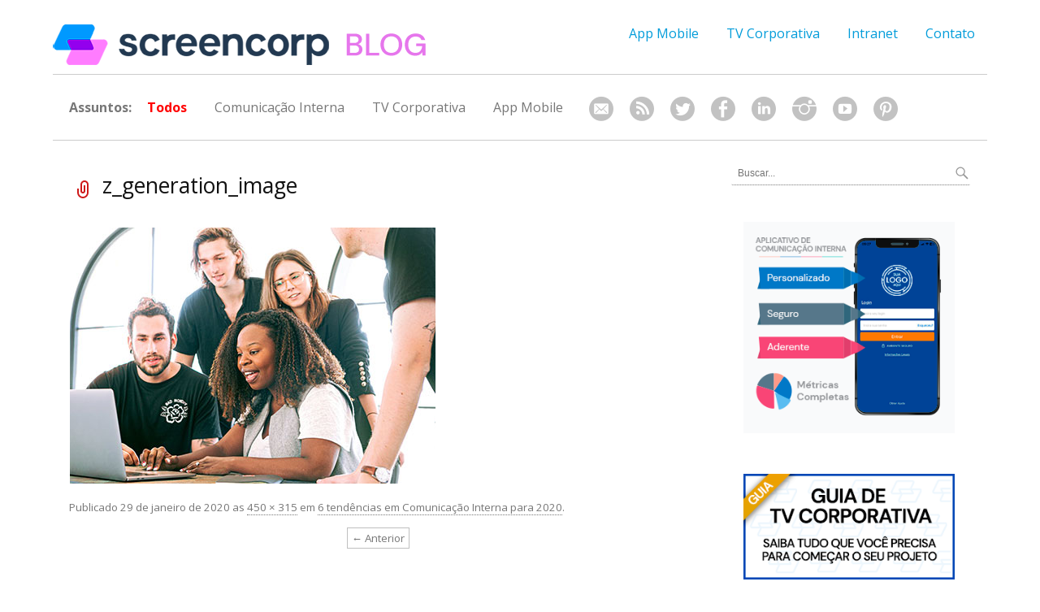

--- FILE ---
content_type: text/html; charset=UTF-8
request_url: https://blog.screencorp.com.br/tendencias-comunicacao-interna-2020/z_generation_image/
body_size: 16277
content:
<!DOCTYPE html>
<html lang="pt-BR">
	<head>
		<title>z_generation_image - Screencorp: App de Comunicação Interna, TV Corporativa, RH Mobile</title>
		<meta charset="UTF-8">
		<meta name="robots" content="INDEX,FOLLOW,noodp,noydir">
		
		<meta name="google-site-verification" content="XhpH1rxFCFpbAKqMpekshvhoj69MG3eJDmu0Og1hARU" />
		<meta name="viewport" content="initial-scale=1.0, user-scalable=no, width=device-width">
		<link rel="pingback" href="https://blog.screencorp.com.br/xmlrpc.php" />
		<link rel="author" href="https://screencorp.com.br" />		<link rel='shortlink' href='https://screencorp.com.br' />		<link rel="shortcut icon" type="image/x-icon" href='https://screencorp.com.br/favicon.ico' />		<meta name='robots' content='index, follow, max-image-preview:large, max-snippet:-1, max-video-preview:-1' />
	<style>img:is([sizes="auto" i], [sizes^="auto," i]) { contain-intrinsic-size: 3000px 1500px }</style>
	<script type="text/javascript">
    (function() {
  var pvData = {"source":"Direct","referrer":"Direct","visitor_type":"logged out","visitor_login_status":"logged out","visitor_id":0,"page_title":"z_generation_image - Screencorp: App de Comunica\u00e7\u00e3o Interna, TV Corporativa, RH Mobile","post_type":"attachment","post_type_with_prefix":"single attachment","post_categories":"","post_tags":"","post_author":"blog","post_full_date":"29 de janeiro de 2020","post_year":"2020","post_month":"01","post_day":"29","is_front_page":0,"is_home":1,"search_query":"","search_results_count":0};
  var body = {
    url: encodeURIComponent(window.location.href),
    referrer: encodeURIComponent(document.referrer)
  };

  function makePostRequest(e,t){var n=[];if(t.body){for(var o in t.body)n.push(encodeURIComponent(o)+"="+encodeURIComponent(t.body[o]));t.body=n.join("&")}return window.fetch?new Promise(n=>{var o={method:"POST",headers:{"Content-Type":"application/x-www-form-urlencoded"},redirect:"follow",body:{},...t};window.fetch(e,o).then(e=>{n(e.text())})}):new Promise(t=>{var o;"undefined"==typeof XMLHttpRequest&&t(null),(o=new XMLHttpRequest).open("POST",e,!0),o.onreadystatechange=function(){4==o.readyState&&200==o.status&&t(o.responseText)},o.setRequestHeader("Content-type","application/x-www-form-urlencoded"),o.send(n.join("&"))})}
  function observeAjaxCartActions(e){new PerformanceObserver(function(t){for(var n=t.getEntries(),r=0;r<n.length;r++)["xmlhttprequest","fetch"].includes(n[r].initiatorType)&&['=get_refreshed_fragments', 'add_to_cart'].some(p => n[r].name.includes(p))&&fetchCart(e)}).observe({entryTypes:["resource"]})};

  function fetchCart(adapter) {
    makePostRequest("//blog.screencorp.com.br/index.php?plugin=optimonk&action=cartData", { body })
      .then((response) => {
        var data = JSON.parse(response);
        setCartData(data, adapter);
      })
  }

  function setCartData(cartData, adapter) {
    Object.keys(cartData.avs).forEach((key, value) => {
      adapter.attr(`wp_${key}`, cartData.avs[key]);
    })
  }

  function setAssocData(assocData, adapter) {
    Object.keys(assocData).forEach((key) => {
      adapter.attr(`wp_${key}`, assocData[key]);
    })
  }

  var RuleHandler = {
    hasVisitorCartRules: (campaignMeta) => {
      return !!(campaignMeta.rules.visitorCart || campaignMeta.rules.visitorCartRevamp || campaignMeta.rules.visitorCartV3);
    },
    hasVisitorAttributeRule: (campaignMeta) => {
      return !!campaignMeta.rules.visitorAttribute;
    }
  }

  document.querySelector('html').addEventListener('optimonk#embedded-campaigns-init', function(e) {
    var campaignsData = e.parameters;

    if (!campaignsData.length) {
      return;
    }

    var adapter = window.OptiMonkEmbedded.Visitor.createAdapter();
    var hasCartRule = false;
    var hasAttributeRule = false;

    campaignsData.forEach((campaignMetaData) => {
      hasCartRule = hasCartRule || RuleHandler.hasVisitorCartRules(campaignMetaData);
      hasAttributeRule = hasAttributeRule || RuleHandler.hasVisitorAttributeRule(campaignMetaData);
    });

    setAssocData(pvData, adapter);

    if (hasCartRule) {
      observeAjaxCartActions(adapter);
      fetchCart(adapter);
    }

    if (hasAttributeRule) {
      makePostRequest("//blog.screencorp.com.br/index.php?plugin=optimonk&action=productData", { body })
        .then((response) => {
          var data = JSON.parse(response);
          setAssocData(data, adapter);
        })
    }
  });

  document.querySelector('html').addEventListener('optimonk#campaigns_initialized', function () {
    if (!OptiMonk.campaigns) {
      return;
    }

    var adapter = window.OptiMonk.Visitor.createAdapter();

    setAssocData(pvData, adapter);

    if (OptiMonk.campaigns.filter(campaign => campaign.hasVisitorAttributeRules()).length) {
      makePostRequest("//blog.screencorp.com.br/index.php?plugin=optimonk&action=productData", { body })
        .then((response) => {
          var data = JSON.parse(response);
          setAssocData(data, adapter);
        });
    }
  });
}());

    window.WooDataForOM = {
    "shop": {
        "pluginVersion": "2.1.2",
        "platform": "wordpress"
    },
    "page": {
        "postId": 3375,
        "postType": "attachment"
    },
    "product": null,
    "order": null
};

let hasCampaignsBeforeLoadTriggered = false;

document.querySelector('html').addEventListener('optimonk#campaigns-before-load', () => {

    if (hasCampaignsBeforeLoadTriggered) return;
    hasCampaignsBeforeLoadTriggered = true;

    function setAssocData(assocData, adapter) {
        Object.keys(assocData).forEach((key) => {
        adapter.attr(`wp_${key}`, assocData[key]);
        })
    }

   function triggerEvent(element, eventName, parameters) {
        let event;
        if (document.createEvent) {
            event = document.createEvent('HTMLEvents');
            event.initEvent(eventName, true, true);
        } else if (document.createEventObject) {
            event = document.createEventObject();
            event.eventType = eventName;
        }

        event.eventName = eventName;
        event.parameters = parameters || {};

        if (element.dispatchEvent) {
            element.dispatchEvent(event);
        } else if (element.fireEvent) {
            element.fireEvent(`on${event.eventType}`, event);
        } else if (element[eventName]) {
            element[eventName]();
        } else if (element[`on${eventName}`]) {
            element[`on${eventName}`]();
        }
    };
    
    var adapter = OptiMonkEmbedded.Visitor.createAdapter();

    var orderData = null;
    

    if (orderData) {
        setAssocData(orderData, adapter);
    }

    console.log('[OM-plugin] visitor attributes updated');

    console.log('[OM-plugin] triggered event: optimonk#wc-attributes-updated');
    triggerEvent(document.querySelector('html'), 'optimonk#wc-attributes-updated');

});

if (window.WooDataForOM) {
    console.log('[OM-plugin] varibles inserted (window.WooDataForOM)');
}


</script>
<script type="text/javascript" src="https://onsite.optimonk.com/script.js?account=199232" async></script><link rel="dns-prefetch" href="https://static.hupso.com/share/js/share_toolbar.js"><link rel="preconnect" href="https://static.hupso.com/share/js/share_toolbar.js"><link rel="preload" href="https://static.hupso.com/share/js/share_toolbar.js">
	<!-- This site is optimized with the Yoast SEO plugin v26.4 - https://yoast.com/wordpress/plugins/seo/ -->
	<link rel="canonical" href="https://blog.screencorp.com.br/tendencias-comunicacao-interna-2020/z_generation_image/" />
	<meta property="og:locale" content="pt_BR" />
	<meta property="og:type" content="article" />
	<meta property="og:title" content="z_generation_image - Screencorp: App de Comunicação Interna, TV Corporativa, RH Mobile" />
	<meta property="og:url" content="https://blog.screencorp.com.br/tendencias-comunicacao-interna-2020/z_generation_image/" />
	<meta property="og:site_name" content="Screencorp: App de Comunicação Interna, TV Corporativa, RH Mobile" />
	<meta property="article:publisher" content="https://www.facebook.com/screencorp" />
	<meta property="og:image" content="https://blog.screencorp.com.br/tendencias-comunicacao-interna-2020/z_generation_image" />
	<meta property="og:image:width" content="450" />
	<meta property="og:image:height" content="315" />
	<meta property="og:image:type" content="image/jpeg" />
	<script type="application/ld+json" class="yoast-schema-graph">{"@context":"https://schema.org","@graph":[{"@type":"WebPage","@id":"https://blog.screencorp.com.br/tendencias-comunicacao-interna-2020/z_generation_image/","url":"https://blog.screencorp.com.br/tendencias-comunicacao-interna-2020/z_generation_image/","name":"z_generation_image - Screencorp: App de Comunicação Interna, TV Corporativa, RH Mobile","isPartOf":{"@id":"https://blog.screencorp.com.br/#website"},"primaryImageOfPage":{"@id":"https://blog.screencorp.com.br/tendencias-comunicacao-interna-2020/z_generation_image/#primaryimage"},"image":{"@id":"https://blog.screencorp.com.br/tendencias-comunicacao-interna-2020/z_generation_image/#primaryimage"},"thumbnailUrl":"https://blog.screencorp.com.br/wp-content/uploads/2020/01/z_generation_image.jpg","datePublished":"2020-01-29T17:51:22+00:00","breadcrumb":{"@id":"https://blog.screencorp.com.br/tendencias-comunicacao-interna-2020/z_generation_image/#breadcrumb"},"inLanguage":"pt-BR","potentialAction":[{"@type":"ReadAction","target":["https://blog.screencorp.com.br/tendencias-comunicacao-interna-2020/z_generation_image/"]}]},{"@type":"ImageObject","inLanguage":"pt-BR","@id":"https://blog.screencorp.com.br/tendencias-comunicacao-interna-2020/z_generation_image/#primaryimage","url":"https://blog.screencorp.com.br/wp-content/uploads/2020/01/z_generation_image.jpg","contentUrl":"https://blog.screencorp.com.br/wp-content/uploads/2020/01/z_generation_image.jpg","width":450,"height":315},{"@type":"BreadcrumbList","@id":"https://blog.screencorp.com.br/tendencias-comunicacao-interna-2020/z_generation_image/#breadcrumb","itemListElement":[{"@type":"ListItem","position":1,"name":"Home","item":"https://blog.screencorp.com.br/"},{"@type":"ListItem","position":2,"name":"6 tendências em Comunicação Interna para 2020","item":"https://blog.screencorp.com.br/tendencias-comunicacao-interna-2020/"},{"@type":"ListItem","position":3,"name":"z_generation_image"}]},{"@type":"WebSite","@id":"https://blog.screencorp.com.br/#website","url":"https://blog.screencorp.com.br/","name":"Screencorp","description":"Blog com conteúdos especiais sobre Comunicação Interna, Endomarketing, TV Corporativa e App Mobile","publisher":{"@id":"https://blog.screencorp.com.br/#organization"},"potentialAction":[{"@type":"SearchAction","target":{"@type":"EntryPoint","urlTemplate":"https://blog.screencorp.com.br/?s={search_term_string}"},"query-input":{"@type":"PropertyValueSpecification","valueRequired":true,"valueName":"search_term_string"}}],"inLanguage":"pt-BR"},{"@type":"Organization","@id":"https://blog.screencorp.com.br/#organization","name":"Screencorp","url":"https://blog.screencorp.com.br/","logo":{"@type":"ImageObject","inLanguage":"pt-BR","@id":"https://blog.screencorp.com.br/#/schema/logo/image/","url":"https://blog.screencorp.com.br/wp-content/uploads/2015/02/LOGO_SCREENCORP_h.jpg","contentUrl":"https://blog.screencorp.com.br/wp-content/uploads/2015/02/LOGO_SCREENCORP_h.jpg","width":2299,"height":610,"caption":"Screencorp"},"image":{"@id":"https://blog.screencorp.com.br/#/schema/logo/image/"},"sameAs":["https://www.facebook.com/screencorp","https://x.com/screencorp","https://www.linkedin.com/company/screencorp","https://www.pinterest.com/screencorp/","https://www.youtube.com/user/Screencorp"]}]}</script>
	<!-- / Yoast SEO plugin. -->


<link rel='dns-prefetch' href='//platform-api.sharethis.com' />
<link rel='dns-prefetch' href='//cdn.jsdelivr.net' />
<link rel='dns-prefetch' href='//fonts.googleapis.com' />
<link rel="alternate" type="application/rss+xml" title="Feed para Screencorp: App de Comunicação Interna, TV Corporativa, RH Mobile &raquo;" href="https://blog.screencorp.com.br/feed/" />
<link rel="alternate" type="application/rss+xml" title="Feed de comentários para Screencorp: App de Comunicação Interna, TV Corporativa, RH Mobile &raquo;" href="https://blog.screencorp.com.br/comments/feed/" />
<link rel="alternate" type="application/rss+xml" title="Feed de comentários para Screencorp: App de Comunicação Interna, TV Corporativa, RH Mobile &raquo; z_generation_image" href="https://blog.screencorp.com.br/tendencias-comunicacao-interna-2020/z_generation_image/feed/" />
<script type="text/javascript">
/* <![CDATA[ */
window._wpemojiSettings = {"baseUrl":"https:\/\/s.w.org\/images\/core\/emoji\/16.0.1\/72x72\/","ext":".png","svgUrl":"https:\/\/s.w.org\/images\/core\/emoji\/16.0.1\/svg\/","svgExt":".svg","source":{"concatemoji":"https:\/\/blog.screencorp.com.br\/wp-includes\/js\/wp-emoji-release.min.js?ver=6.8.3"}};
/*! This file is auto-generated */
!function(s,n){var o,i,e;function c(e){try{var t={supportTests:e,timestamp:(new Date).valueOf()};sessionStorage.setItem(o,JSON.stringify(t))}catch(e){}}function p(e,t,n){e.clearRect(0,0,e.canvas.width,e.canvas.height),e.fillText(t,0,0);var t=new Uint32Array(e.getImageData(0,0,e.canvas.width,e.canvas.height).data),a=(e.clearRect(0,0,e.canvas.width,e.canvas.height),e.fillText(n,0,0),new Uint32Array(e.getImageData(0,0,e.canvas.width,e.canvas.height).data));return t.every(function(e,t){return e===a[t]})}function u(e,t){e.clearRect(0,0,e.canvas.width,e.canvas.height),e.fillText(t,0,0);for(var n=e.getImageData(16,16,1,1),a=0;a<n.data.length;a++)if(0!==n.data[a])return!1;return!0}function f(e,t,n,a){switch(t){case"flag":return n(e,"\ud83c\udff3\ufe0f\u200d\u26a7\ufe0f","\ud83c\udff3\ufe0f\u200b\u26a7\ufe0f")?!1:!n(e,"\ud83c\udde8\ud83c\uddf6","\ud83c\udde8\u200b\ud83c\uddf6")&&!n(e,"\ud83c\udff4\udb40\udc67\udb40\udc62\udb40\udc65\udb40\udc6e\udb40\udc67\udb40\udc7f","\ud83c\udff4\u200b\udb40\udc67\u200b\udb40\udc62\u200b\udb40\udc65\u200b\udb40\udc6e\u200b\udb40\udc67\u200b\udb40\udc7f");case"emoji":return!a(e,"\ud83e\udedf")}return!1}function g(e,t,n,a){var r="undefined"!=typeof WorkerGlobalScope&&self instanceof WorkerGlobalScope?new OffscreenCanvas(300,150):s.createElement("canvas"),o=r.getContext("2d",{willReadFrequently:!0}),i=(o.textBaseline="top",o.font="600 32px Arial",{});return e.forEach(function(e){i[e]=t(o,e,n,a)}),i}function t(e){var t=s.createElement("script");t.src=e,t.defer=!0,s.head.appendChild(t)}"undefined"!=typeof Promise&&(o="wpEmojiSettingsSupports",i=["flag","emoji"],n.supports={everything:!0,everythingExceptFlag:!0},e=new Promise(function(e){s.addEventListener("DOMContentLoaded",e,{once:!0})}),new Promise(function(t){var n=function(){try{var e=JSON.parse(sessionStorage.getItem(o));if("object"==typeof e&&"number"==typeof e.timestamp&&(new Date).valueOf()<e.timestamp+604800&&"object"==typeof e.supportTests)return e.supportTests}catch(e){}return null}();if(!n){if("undefined"!=typeof Worker&&"undefined"!=typeof OffscreenCanvas&&"undefined"!=typeof URL&&URL.createObjectURL&&"undefined"!=typeof Blob)try{var e="postMessage("+g.toString()+"("+[JSON.stringify(i),f.toString(),p.toString(),u.toString()].join(",")+"));",a=new Blob([e],{type:"text/javascript"}),r=new Worker(URL.createObjectURL(a),{name:"wpTestEmojiSupports"});return void(r.onmessage=function(e){c(n=e.data),r.terminate(),t(n)})}catch(e){}c(n=g(i,f,p,u))}t(n)}).then(function(e){for(var t in e)n.supports[t]=e[t],n.supports.everything=n.supports.everything&&n.supports[t],"flag"!==t&&(n.supports.everythingExceptFlag=n.supports.everythingExceptFlag&&n.supports[t]);n.supports.everythingExceptFlag=n.supports.everythingExceptFlag&&!n.supports.flag,n.DOMReady=!1,n.readyCallback=function(){n.DOMReady=!0}}).then(function(){return e}).then(function(){var e;n.supports.everything||(n.readyCallback(),(e=n.source||{}).concatemoji?t(e.concatemoji):e.wpemoji&&e.twemoji&&(t(e.twemoji),t(e.wpemoji)))}))}((window,document),window._wpemojiSettings);
/* ]]> */
</script>
<link rel='stylesheet' id='twb-open-sans-css' href='https://fonts.googleapis.com/css?family=Open+Sans%3A300%2C400%2C500%2C600%2C700%2C800&#038;display=swap&#038;ver=6.8.3' type='text/css' media='all' />
<link rel='stylesheet' id='twbbwg-global-css' href='https://blog.screencorp.com.br/wp-content/plugins/photo-gallery/booster/assets/css/global.css?ver=1.0.0' type='text/css' media='all' />
<style id='wp-emoji-styles-inline-css' type='text/css'>

	img.wp-smiley, img.emoji {
		display: inline !important;
		border: none !important;
		box-shadow: none !important;
		height: 1em !important;
		width: 1em !important;
		margin: 0 0.07em !important;
		vertical-align: -0.1em !important;
		background: none !important;
		padding: 0 !important;
	}
</style>
<link rel='stylesheet' id='wp-block-library-css' href='https://blog.screencorp.com.br/wp-includes/css/dist/block-library/style.min.css?ver=6.8.3' type='text/css' media='all' />
<style id='classic-theme-styles-inline-css' type='text/css'>
/*! This file is auto-generated */
.wp-block-button__link{color:#fff;background-color:#32373c;border-radius:9999px;box-shadow:none;text-decoration:none;padding:calc(.667em + 2px) calc(1.333em + 2px);font-size:1.125em}.wp-block-file__button{background:#32373c;color:#fff;text-decoration:none}
</style>
<style id='qsm-quiz-style-inline-css' type='text/css'>


</style>
<link rel='stylesheet' id='quads-style-css-css' href='https://blog.screencorp.com.br/wp-content/plugins/quick-adsense-reloaded/includes/gutenberg/dist/blocks.style.build.css?ver=2.0.95' type='text/css' media='all' />
<style id='global-styles-inline-css' type='text/css'>
:root{--wp--preset--aspect-ratio--square: 1;--wp--preset--aspect-ratio--4-3: 4/3;--wp--preset--aspect-ratio--3-4: 3/4;--wp--preset--aspect-ratio--3-2: 3/2;--wp--preset--aspect-ratio--2-3: 2/3;--wp--preset--aspect-ratio--16-9: 16/9;--wp--preset--aspect-ratio--9-16: 9/16;--wp--preset--color--black: #000000;--wp--preset--color--cyan-bluish-gray: #abb8c3;--wp--preset--color--white: #ffffff;--wp--preset--color--pale-pink: #f78da7;--wp--preset--color--vivid-red: #cf2e2e;--wp--preset--color--luminous-vivid-orange: #ff6900;--wp--preset--color--luminous-vivid-amber: #fcb900;--wp--preset--color--light-green-cyan: #7bdcb5;--wp--preset--color--vivid-green-cyan: #00d084;--wp--preset--color--pale-cyan-blue: #8ed1fc;--wp--preset--color--vivid-cyan-blue: #0693e3;--wp--preset--color--vivid-purple: #9b51e0;--wp--preset--gradient--vivid-cyan-blue-to-vivid-purple: linear-gradient(135deg,rgba(6,147,227,1) 0%,rgb(155,81,224) 100%);--wp--preset--gradient--light-green-cyan-to-vivid-green-cyan: linear-gradient(135deg,rgb(122,220,180) 0%,rgb(0,208,130) 100%);--wp--preset--gradient--luminous-vivid-amber-to-luminous-vivid-orange: linear-gradient(135deg,rgba(252,185,0,1) 0%,rgba(255,105,0,1) 100%);--wp--preset--gradient--luminous-vivid-orange-to-vivid-red: linear-gradient(135deg,rgba(255,105,0,1) 0%,rgb(207,46,46) 100%);--wp--preset--gradient--very-light-gray-to-cyan-bluish-gray: linear-gradient(135deg,rgb(238,238,238) 0%,rgb(169,184,195) 100%);--wp--preset--gradient--cool-to-warm-spectrum: linear-gradient(135deg,rgb(74,234,220) 0%,rgb(151,120,209) 20%,rgb(207,42,186) 40%,rgb(238,44,130) 60%,rgb(251,105,98) 80%,rgb(254,248,76) 100%);--wp--preset--gradient--blush-light-purple: linear-gradient(135deg,rgb(255,206,236) 0%,rgb(152,150,240) 100%);--wp--preset--gradient--blush-bordeaux: linear-gradient(135deg,rgb(254,205,165) 0%,rgb(254,45,45) 50%,rgb(107,0,62) 100%);--wp--preset--gradient--luminous-dusk: linear-gradient(135deg,rgb(255,203,112) 0%,rgb(199,81,192) 50%,rgb(65,88,208) 100%);--wp--preset--gradient--pale-ocean: linear-gradient(135deg,rgb(255,245,203) 0%,rgb(182,227,212) 50%,rgb(51,167,181) 100%);--wp--preset--gradient--electric-grass: linear-gradient(135deg,rgb(202,248,128) 0%,rgb(113,206,126) 100%);--wp--preset--gradient--midnight: linear-gradient(135deg,rgb(2,3,129) 0%,rgb(40,116,252) 100%);--wp--preset--font-size--small: 13px;--wp--preset--font-size--medium: 20px;--wp--preset--font-size--large: 36px;--wp--preset--font-size--x-large: 42px;--wp--preset--spacing--20: 0.44rem;--wp--preset--spacing--30: 0.67rem;--wp--preset--spacing--40: 1rem;--wp--preset--spacing--50: 1.5rem;--wp--preset--spacing--60: 2.25rem;--wp--preset--spacing--70: 3.38rem;--wp--preset--spacing--80: 5.06rem;--wp--preset--shadow--natural: 6px 6px 9px rgba(0, 0, 0, 0.2);--wp--preset--shadow--deep: 12px 12px 50px rgba(0, 0, 0, 0.4);--wp--preset--shadow--sharp: 6px 6px 0px rgba(0, 0, 0, 0.2);--wp--preset--shadow--outlined: 6px 6px 0px -3px rgba(255, 255, 255, 1), 6px 6px rgba(0, 0, 0, 1);--wp--preset--shadow--crisp: 6px 6px 0px rgba(0, 0, 0, 1);}:where(.is-layout-flex){gap: 0.5em;}:where(.is-layout-grid){gap: 0.5em;}body .is-layout-flex{display: flex;}.is-layout-flex{flex-wrap: wrap;align-items: center;}.is-layout-flex > :is(*, div){margin: 0;}body .is-layout-grid{display: grid;}.is-layout-grid > :is(*, div){margin: 0;}:where(.wp-block-columns.is-layout-flex){gap: 2em;}:where(.wp-block-columns.is-layout-grid){gap: 2em;}:where(.wp-block-post-template.is-layout-flex){gap: 1.25em;}:where(.wp-block-post-template.is-layout-grid){gap: 1.25em;}.has-black-color{color: var(--wp--preset--color--black) !important;}.has-cyan-bluish-gray-color{color: var(--wp--preset--color--cyan-bluish-gray) !important;}.has-white-color{color: var(--wp--preset--color--white) !important;}.has-pale-pink-color{color: var(--wp--preset--color--pale-pink) !important;}.has-vivid-red-color{color: var(--wp--preset--color--vivid-red) !important;}.has-luminous-vivid-orange-color{color: var(--wp--preset--color--luminous-vivid-orange) !important;}.has-luminous-vivid-amber-color{color: var(--wp--preset--color--luminous-vivid-amber) !important;}.has-light-green-cyan-color{color: var(--wp--preset--color--light-green-cyan) !important;}.has-vivid-green-cyan-color{color: var(--wp--preset--color--vivid-green-cyan) !important;}.has-pale-cyan-blue-color{color: var(--wp--preset--color--pale-cyan-blue) !important;}.has-vivid-cyan-blue-color{color: var(--wp--preset--color--vivid-cyan-blue) !important;}.has-vivid-purple-color{color: var(--wp--preset--color--vivid-purple) !important;}.has-black-background-color{background-color: var(--wp--preset--color--black) !important;}.has-cyan-bluish-gray-background-color{background-color: var(--wp--preset--color--cyan-bluish-gray) !important;}.has-white-background-color{background-color: var(--wp--preset--color--white) !important;}.has-pale-pink-background-color{background-color: var(--wp--preset--color--pale-pink) !important;}.has-vivid-red-background-color{background-color: var(--wp--preset--color--vivid-red) !important;}.has-luminous-vivid-orange-background-color{background-color: var(--wp--preset--color--luminous-vivid-orange) !important;}.has-luminous-vivid-amber-background-color{background-color: var(--wp--preset--color--luminous-vivid-amber) !important;}.has-light-green-cyan-background-color{background-color: var(--wp--preset--color--light-green-cyan) !important;}.has-vivid-green-cyan-background-color{background-color: var(--wp--preset--color--vivid-green-cyan) !important;}.has-pale-cyan-blue-background-color{background-color: var(--wp--preset--color--pale-cyan-blue) !important;}.has-vivid-cyan-blue-background-color{background-color: var(--wp--preset--color--vivid-cyan-blue) !important;}.has-vivid-purple-background-color{background-color: var(--wp--preset--color--vivid-purple) !important;}.has-black-border-color{border-color: var(--wp--preset--color--black) !important;}.has-cyan-bluish-gray-border-color{border-color: var(--wp--preset--color--cyan-bluish-gray) !important;}.has-white-border-color{border-color: var(--wp--preset--color--white) !important;}.has-pale-pink-border-color{border-color: var(--wp--preset--color--pale-pink) !important;}.has-vivid-red-border-color{border-color: var(--wp--preset--color--vivid-red) !important;}.has-luminous-vivid-orange-border-color{border-color: var(--wp--preset--color--luminous-vivid-orange) !important;}.has-luminous-vivid-amber-border-color{border-color: var(--wp--preset--color--luminous-vivid-amber) !important;}.has-light-green-cyan-border-color{border-color: var(--wp--preset--color--light-green-cyan) !important;}.has-vivid-green-cyan-border-color{border-color: var(--wp--preset--color--vivid-green-cyan) !important;}.has-pale-cyan-blue-border-color{border-color: var(--wp--preset--color--pale-cyan-blue) !important;}.has-vivid-cyan-blue-border-color{border-color: var(--wp--preset--color--vivid-cyan-blue) !important;}.has-vivid-purple-border-color{border-color: var(--wp--preset--color--vivid-purple) !important;}.has-vivid-cyan-blue-to-vivid-purple-gradient-background{background: var(--wp--preset--gradient--vivid-cyan-blue-to-vivid-purple) !important;}.has-light-green-cyan-to-vivid-green-cyan-gradient-background{background: var(--wp--preset--gradient--light-green-cyan-to-vivid-green-cyan) !important;}.has-luminous-vivid-amber-to-luminous-vivid-orange-gradient-background{background: var(--wp--preset--gradient--luminous-vivid-amber-to-luminous-vivid-orange) !important;}.has-luminous-vivid-orange-to-vivid-red-gradient-background{background: var(--wp--preset--gradient--luminous-vivid-orange-to-vivid-red) !important;}.has-very-light-gray-to-cyan-bluish-gray-gradient-background{background: var(--wp--preset--gradient--very-light-gray-to-cyan-bluish-gray) !important;}.has-cool-to-warm-spectrum-gradient-background{background: var(--wp--preset--gradient--cool-to-warm-spectrum) !important;}.has-blush-light-purple-gradient-background{background: var(--wp--preset--gradient--blush-light-purple) !important;}.has-blush-bordeaux-gradient-background{background: var(--wp--preset--gradient--blush-bordeaux) !important;}.has-luminous-dusk-gradient-background{background: var(--wp--preset--gradient--luminous-dusk) !important;}.has-pale-ocean-gradient-background{background: var(--wp--preset--gradient--pale-ocean) !important;}.has-electric-grass-gradient-background{background: var(--wp--preset--gradient--electric-grass) !important;}.has-midnight-gradient-background{background: var(--wp--preset--gradient--midnight) !important;}.has-small-font-size{font-size: var(--wp--preset--font-size--small) !important;}.has-medium-font-size{font-size: var(--wp--preset--font-size--medium) !important;}.has-large-font-size{font-size: var(--wp--preset--font-size--large) !important;}.has-x-large-font-size{font-size: var(--wp--preset--font-size--x-large) !important;}
:where(.wp-block-post-template.is-layout-flex){gap: 1.25em;}:where(.wp-block-post-template.is-layout-grid){gap: 1.25em;}
:where(.wp-block-columns.is-layout-flex){gap: 2em;}:where(.wp-block-columns.is-layout-grid){gap: 2em;}
:root :where(.wp-block-pullquote){font-size: 1.5em;line-height: 1.6;}
</style>
<link rel='stylesheet' id='contact-form-7-css' href='https://blog.screencorp.com.br/wp-content/plugins/contact-form-7/includes/css/styles.css?ver=6.1.3' type='text/css' media='all' />
<link rel='stylesheet' id='hupso_css-css' href='https://blog.screencorp.com.br/wp-content/plugins/hupso-share-buttons-for-twitter-facebook-google/style.css?ver=6.8.3' type='text/css' media='all' />
<link rel='stylesheet' id='likebtn_style-css' href='https://blog.screencorp.com.br/wp-content/plugins/likebtn-like-button/public/css/style.css?ver=6.8.3' type='text/css' media='all' />
<link rel='stylesheet' id='bwg_fonts-css' href='https://blog.screencorp.com.br/wp-content/plugins/photo-gallery/css/bwg-fonts/fonts.css?ver=0.0.1' type='text/css' media='all' />
<link rel='stylesheet' id='sumoselect-css' href='https://blog.screencorp.com.br/wp-content/plugins/photo-gallery/css/sumoselect.min.css?ver=3.4.6' type='text/css' media='all' />
<link rel='stylesheet' id='mCustomScrollbar-css' href='https://blog.screencorp.com.br/wp-content/plugins/photo-gallery/css/jquery.mCustomScrollbar.min.css?ver=3.1.5' type='text/css' media='all' />
<link rel='stylesheet' id='bwg_googlefonts-css' href='https://fonts.googleapis.com/css?family=Ubuntu&#038;subset=greek,latin,greek-ext,vietnamese,cyrillic-ext,latin-ext,cyrillic' type='text/css' media='all' />
<link rel='stylesheet' id='bwg_frontend-css' href='https://blog.screencorp.com.br/wp-content/plugins/photo-gallery/css/styles.min.css?ver=1.8.35' type='text/css' media='all' />
<link rel='stylesheet' id='mc4wp-form-themes-css' href='https://blog.screencorp.com.br/wp-content/plugins/mailchimp-for-wp/assets/css/form-themes.css?ver=4.10.8' type='text/css' media='all' />
<link rel='stylesheet' id='mc4wp-form-basic-css' href='https://blog.screencorp.com.br/wp-content/plugins/mailchimp-for-wp/assets/css/form-basic.css?ver=4.10.8' type='text/css' media='all' />
<link rel='stylesheet' id='dinky-fonts-css' href='https://fonts.googleapis.com/css?family=Open+Sans:400italic,700italic,400,700|Droid+Serif:400italic,700italic,400,700' type='text/css' media='all' />
<link rel='stylesheet' id='dinky-style-css' href='https://blog.screencorp.com.br/wp-content/themes/dinky/style.css?ver=2013-09-27' type='text/css' media='all' />
<style id='dinky-style-inline-css' type='text/css'>
#title .title, #title .subtitle {
		color: #0a0101;
	}@media screen and (max-width: 600px) {
		#intro {
			display: none;
		}
	}
</style>
<link rel='stylesheet' id='dinky-style-lanugage-pt-BR-css' href='https://blog.screencorp.com.br/wp-content/themes/dinky/css/language/pt-BR.css?ver=2013-09-27' type='text/css' media='all' />
<!--[if lt IE 9]>
<link rel='stylesheet' id='dinky-ie-css' href='https://blog.screencorp.com.br/wp-content/themes/dinky/css/ie.css?ver=2013-09-27' type='text/css' media='all' />
<![endif]-->
<link rel='stylesheet' id='tablepress-default-css' href='https://blog.screencorp.com.br/wp-content/plugins/tablepress/css/build/default.css?ver=3.2.5' type='text/css' media='all' />
<link rel='stylesheet' id='__EPYT__style-css' href='https://blog.screencorp.com.br/wp-content/plugins/youtube-embed-plus/styles/ytprefs.min.css?ver=14.2.3' type='text/css' media='all' />
<style id='__EPYT__style-inline-css' type='text/css'>

                .epyt-gallery-thumb {
                        width: 33.333%;
                }
                
</style>
<style id='quads-styles-inline-css' type='text/css'>

    .quads-location ins.adsbygoogle {
        background: transparent !important;
    }.quads-location .quads_rotator_img{ opacity:1 !important;}
    .quads.quads_ad_container { display: grid; grid-template-columns: auto; grid-gap: 10px; padding: 10px; }
    .grid_image{animation: fadeIn 0.5s;-webkit-animation: fadeIn 0.5s;-moz-animation: fadeIn 0.5s;
        -o-animation: fadeIn 0.5s;-ms-animation: fadeIn 0.5s;}
    .quads-ad-label { font-size: 12px; text-align: center; color: #333;}
    .quads_click_impression { display: none;} .quads-location, .quads-ads-space{max-width:100%;} @media only screen and (max-width: 480px) { .quads-ads-space, .penci-builder-element .quads-ads-space{max-width:340px;}}
</style>
<script type="text/javascript" src="https://blog.screencorp.com.br/wp-includes/js/jquery/jquery.min.js?ver=3.7.1" id="jquery-core-js"></script>
<script type="text/javascript" src="https://blog.screencorp.com.br/wp-includes/js/jquery/jquery-migrate.min.js?ver=3.4.1" id="jquery-migrate-js"></script>
<script type="text/javascript" src="https://blog.screencorp.com.br/wp-content/plugins/photo-gallery/booster/assets/js/circle-progress.js?ver=1.2.2" id="twbbwg-circle-js"></script>
<script type="text/javascript" id="twbbwg-global-js-extra">
/* <![CDATA[ */
var twb = {"nonce":"f7ec717a2d","ajax_url":"https:\/\/blog.screencorp.com.br\/wp-admin\/admin-ajax.php","plugin_url":"https:\/\/blog.screencorp.com.br\/wp-content\/plugins\/photo-gallery\/booster","href":"https:\/\/blog.screencorp.com.br\/wp-admin\/admin.php?page=twbbwg_photo-gallery"};
var twb = {"nonce":"f7ec717a2d","ajax_url":"https:\/\/blog.screencorp.com.br\/wp-admin\/admin-ajax.php","plugin_url":"https:\/\/blog.screencorp.com.br\/wp-content\/plugins\/photo-gallery\/booster","href":"https:\/\/blog.screencorp.com.br\/wp-admin\/admin.php?page=twbbwg_photo-gallery"};
/* ]]> */
</script>
<script type="text/javascript" src="https://blog.screencorp.com.br/wp-content/plugins/photo-gallery/booster/assets/js/global.js?ver=1.0.0" id="twbbwg-global-js"></script>
<script type="text/javascript" id="likebtn_frontend-js-extra">
/* <![CDATA[ */
var likebtn_eh_data = {"ajaxurl":"https:\/\/blog.screencorp.com.br\/wp-admin\/admin-ajax.php","security":"91bce5e0f8"};
/* ]]> */
</script>
<script type="text/javascript" src="https://blog.screencorp.com.br/wp-content/plugins/likebtn-like-button/public/js/frontend.js?ver=6.8.3" id="likebtn_frontend-js"></script>
<script type="text/javascript" src="https://blog.screencorp.com.br/wp-content/plugins/photo-gallery/js/jquery.sumoselect.min.js?ver=3.4.6" id="sumoselect-js"></script>
<script type="text/javascript" src="https://blog.screencorp.com.br/wp-content/plugins/photo-gallery/js/tocca.min.js?ver=2.0.9" id="bwg_mobile-js"></script>
<script type="text/javascript" src="https://blog.screencorp.com.br/wp-content/plugins/photo-gallery/js/jquery.mCustomScrollbar.concat.min.js?ver=3.1.5" id="mCustomScrollbar-js"></script>
<script type="text/javascript" src="https://blog.screencorp.com.br/wp-content/plugins/photo-gallery/js/jquery.fullscreen.min.js?ver=0.6.0" id="jquery-fullscreen-js"></script>
<script type="text/javascript" id="bwg_frontend-js-extra">
/* <![CDATA[ */
var bwg_objectsL10n = {"bwg_field_required":"field is required.","bwg_mail_validation":"This is not a valid email address.","bwg_search_result":"There are no images matching your search.","bwg_select_tag":"Select Tag","bwg_order_by":"Order By","bwg_search":"Search","bwg_show_ecommerce":"Show Ecommerce","bwg_hide_ecommerce":"Hide Ecommerce","bwg_show_comments":"Show Comments","bwg_hide_comments":"Hide Comments","bwg_restore":"Restore","bwg_maximize":"Maximize","bwg_fullscreen":"Fullscreen","bwg_exit_fullscreen":"Exit Fullscreen","bwg_search_tag":"SEARCH...","bwg_tag_no_match":"No tags found","bwg_all_tags_selected":"All tags selected","bwg_tags_selected":"tags selected","play":"Play","pause":"Pause","is_pro":"","bwg_play":"Play","bwg_pause":"Pause","bwg_hide_info":"Hide info","bwg_show_info":"Show info","bwg_hide_rating":"Hide rating","bwg_show_rating":"Show rating","ok":"Ok","cancel":"Cancel","select_all":"Select all","lazy_load":"0","lazy_loader":"https:\/\/blog.screencorp.com.br\/wp-content\/plugins\/photo-gallery\/images\/ajax_loader.png","front_ajax":"0","bwg_tag_see_all":"see all tags","bwg_tag_see_less":"see less tags"};
/* ]]> */
</script>
<script type="text/javascript" src="https://blog.screencorp.com.br/wp-content/plugins/photo-gallery/js/scripts.min.js?ver=1.8.35" id="bwg_frontend-js"></script>
<script type="text/javascript" src="https://blog.screencorp.com.br/wp-content/plugins/related-posts-thumbnails/assets/js/front.min.js?ver=4.3.1" id="rpt_front_style-js"></script>
<script type="text/javascript" src="https://blog.screencorp.com.br/wp-content/plugins/related-posts-thumbnails/assets/js/lazy-load.js?ver=4.3.1" id="rpt-lazy-load-js"></script>
<script type="text/javascript" src="https://blog.screencorp.com.br/wp-content/themes/dinky/js/ready.js?ver=2013-09-27" id="dinky-ready-js"></script>
<script type="text/javascript" src="//platform-api.sharethis.com/js/sharethis.js#source=googleanalytics-wordpress#product=ga&amp;property=5c127f16423bba0012ec37e7" id="googleanalytics-platform-sharethis-js"></script>
<script type="text/javascript" id="__ytprefs__-js-extra">
/* <![CDATA[ */
var _EPYT_ = {"ajaxurl":"https:\/\/blog.screencorp.com.br\/wp-admin\/admin-ajax.php","security":"8970ad7a5d","gallery_scrolloffset":"20","eppathtoscripts":"https:\/\/blog.screencorp.com.br\/wp-content\/plugins\/youtube-embed-plus\/scripts\/","eppath":"https:\/\/blog.screencorp.com.br\/wp-content\/plugins\/youtube-embed-plus\/","epresponsiveselector":"[\"iframe.__youtube_prefs_widget__\"]","epdovol":"1","version":"14.2.3","evselector":"iframe.__youtube_prefs__[src], iframe[src*=\"youtube.com\/embed\/\"], iframe[src*=\"youtube-nocookie.com\/embed\/\"]","ajax_compat":"","maxres_facade":"eager","ytapi_load":"light","pause_others":"","stopMobileBuffer":"1","facade_mode":"","not_live_on_channel":""};
/* ]]> */
</script>
<script type="text/javascript" src="https://blog.screencorp.com.br/wp-content/plugins/youtube-embed-plus/scripts/ytprefs.min.js?ver=14.2.3" id="__ytprefs__-js"></script>
<link rel="https://api.w.org/" href="https://blog.screencorp.com.br/wp-json/" /><link rel="alternate" title="JSON" type="application/json" href="https://blog.screencorp.com.br/wp-json/wp/v2/media/3375" /><link rel="EditURI" type="application/rsd+xml" title="RSD" href="https://blog.screencorp.com.br/xmlrpc.php?rsd" />
<meta name="generator" content="WordPress 6.8.3" />
<link rel='shortlink' href='https://blog.screencorp.com.br/?p=3375' />
<link rel="alternate" title="oEmbed (JSON)" type="application/json+oembed" href="https://blog.screencorp.com.br/wp-json/oembed/1.0/embed?url=https%3A%2F%2Fblog.screencorp.com.br%2Ftendencias-comunicacao-interna-2020%2Fz_generation_image%2F" />
<link rel="alternate" title="oEmbed (XML)" type="text/xml+oembed" href="https://blog.screencorp.com.br/wp-json/oembed/1.0/embed?url=https%3A%2F%2Fblog.screencorp.com.br%2Ftendencias-comunicacao-interna-2020%2Fz_generation_image%2F&#038;format=xml" />
    <style type="text/css">
        .wpcp {background: #f7f7f7; padding: 16px 20px; border-radius: 5px; line-height: 20px;}
    </style>
            <style>
            #related_posts_thumbnails li {
                border-right: 1px solid #dddddd;
                background-color: #ffffff            }

            #related_posts_thumbnails li:hover {
                background-color: #ffffff;
            }

            .relpost_content {
                font-size: 18px;
                color: #333333;
            }

            .relpost-block-single {
                background-color: #ffffff;
                border-right: 1px solid #dddddd;
                border-left: 1px solid #dddddd;
                margin-right: -1px;
            }

            .relpost-block-single:hover {
                background-color: #ffffff;
            }
        </style>

        <script>document.cookie = 'quads_browser_width='+screen.width;</script> 			<!-- Google Tag Manager -->
		<script>(function(w,d,s,l,i){w[l]=w[l]||[];w[l].push({'gtm.start':
		new Date().getTime(),event:'gtm.js'});var f=d.getElementsByTagName(s)[0],
		j=d.createElement(s),dl=l!='dataLayer'?'&l='+l:'';j.async=true;j.src=
		'https://www.googletagmanager.com/gtm.js?id='+i+dl;f.parentNode.insertBefore(j,f);
		})(window,document,'script','dataLayer','GTM-5TCDK47');</script>
		<!-- End Google Tag Manager -->
 		<script>
(function() {
	(function (i, s, o, g, r, a, m) {
		i['GoogleAnalyticsObject'] = r;
		i[r] = i[r] || function () {
				(i[r].q = i[r].q || []).push(arguments)
			}, i[r].l = 1 * new Date();
		a = s.createElement(o),
			m = s.getElementsByTagName(o)[0];
		a.async = 1;
		a.src = g;
		m.parentNode.insertBefore(a, m)
	})(window, document, 'script', 'https://google-analytics.com/analytics.js', 'ga');

	ga('create', 'UA-5521640-3', 'auto');
			ga('send', 'pageview');
	})();
</script>
<link rel="icon" href="https://blog.screencorp.com.br/wp-content/uploads/2022/10/cropped-favicon_blog-32x32.png" sizes="32x32" />
<link rel="icon" href="https://blog.screencorp.com.br/wp-content/uploads/2022/10/cropped-favicon_blog-192x192.png" sizes="192x192" />
<link rel="apple-touch-icon" href="https://blog.screencorp.com.br/wp-content/uploads/2022/10/cropped-favicon_blog-180x180.png" />
<meta name="msapplication-TileImage" content="https://blog.screencorp.com.br/wp-content/uploads/2022/10/cropped-favicon_blog-270x270.png" />
		<style type="text/css" id="wp-custom-css">
			.container {
    width: 1150px;
}
@media screen and (max-width:990px) {
	.container {
		width: 650px;
	}
}
@media screen and (max-width:650px) {
	.container {
		width: auto;
	}
}
#main {
  display: inline-block;
	margin: 20px 0;
	width: 800px;
}
@media screen and (max-width:990px) {
	#main {
		display: block;
		margin: 0 auto;
		width: auto;
	}
}
@media screen and (max-width:600px) {
	#main {
		margin: 0 auto;
	}
}
.post .entry-title {
    font-size: 20pt;
    line-height: 1.5em;
}
.post .entry-content {
	  margin-top: 25px;
}

.maior {
  margin: 10px 50px !important;
  padding: 20px 40px !important;
  font-style: italic !important;
  border-top: 2px solid #029cda !important;
  border-bottom: 2px solid #029cda !important;
	border-left: 0 !important;
	border-right: 0 !important;
  text-align: center !important;
  font-size: 1.4em !important;
}
body.page-id-42 {
    background-color: #fff9c3;
}
body.page-id-2958, 
body.page-id-2958.site, 
body.page-id-2958#content, 
body.page-id-2958.site-content {
    background-color: #fffac3 !important;
}

			</style>
			</head>
	<body data-rsssl=1 id="wrapper" lang="pt-BR" class="attachment wp-singular attachment-template-default single single-attachment postid-3375 attachmentid-3375 attachment-jpeg wp-theme-dinky custom-background-white custom-font-enabled">
		<header id="masthead"  role="banner">
			<nav id="mobile-navigation" class="container" role="navigation">
				<div id="mobile-title">
					<span class="mobile-title">Screencorp: App de Comunicação Interna, TV Corporativa, RH Mobile</span>
					<a class="mobile-select-menu"></a>
				</div>
               			 <div class="nav-menu">
                    			<ul style="display: none;">
                        			<li class="current_page_item"> <a href='https://cms.screencorp.com.br/criar-conta/produto/tvcorporativa' target="_blank">Criar Conta</a></li>
                       				 <li class="current_page_item"><a href='https://screencorp.com.br/app-comunicacao-interna' target="_blank">App Mobile</a></li>
                        			<li class="current_page_item"><a href='https://screencorp.com.br/tv-corporativa' target="_blank">TV Corporativa</a></li>
                        			<li class="current_page_item"><a href='https://screencorp.com.br/intranet' target="_blank">Intranet</a></li>
                       				 <li class="current_page_item"><a href='https://screencorp.com.br/contato' target="_blank">Contato</a></li>
                    			</ul>
               			 </div>
			</nav>
			<div id="title">
				
				<div class="container">
				    <div class='sessao1'>
				    	<div class='logo'>
				            <a href='/'><img src='/wp-content/uploads/2016/04/logo.png' title='Blog Screencorp'/></a>
							<div id="site-title">
							
        <a href="https://blog.screencorp.com.br/">Screencorp: App de Comunicação Interna, TV Corporativa, RH Mobile</a>
</div>
							
				        </div>
				        <div class='menu-site'>
				            <ul>
				                <!--li>
				                    <a href='https://cms.screencorp.com.br/criar-conta/produto/tvcorporativa' target="_blank">Criar Conta</a>
				                </li-->
				                <li>
				                    <a href='https://screencorp.com.br/app-comunicacao-interna' target="_blank">App Mobile</a>
				                </li>
				                <li>
				                    <a href='https://screencorp.com.br/tv-corporativa' target="_blank">TV Corporativa</a>
				                </li>
				                <li>
				                    <a href='https://screencorp.com.br/intranet' target="_blank">Intranet</a>
				                </li>
				                <li>
				                    <a href='https://screencorp.com.br/contato' target="_blank">Contato</a>
				                </li>
				            </ul>
				        </div>
				    </div>
				    <div class='sessao2'>
				        <div class='assuntos'>
				            <ul>
				                <li>
				                    <strong>Assuntos:</strong>
				                </li>
				                <li>
				                    <a href="/" class='active'>Todos</a>
				                </li>
				                <li>
				                    <a href="/category/comunicacao-interna/" class=''>Comunicação Interna</a>
				                </li>
				                <li>
				                    <a href="/category/tv-corporativa/" class=''>TV Corporativa</a>
				                </li>
				                <li>
				                    <a href="/category/app-comunicacao-interna/" class=''>App Mobile</a>
				                </li>
				            </ul>
				        </div>
				        <div class='bar_social'>
				            			<nav id="social">
				<ul>
					<li><a class="social_round-email" href="mailto:contato@screencorp.com.br" title="E-mail"></a></li>					<li><a class="social_round-rss" href="https://blog.screencorp.com.br/feed/" title="Feed"></a></li>					<li><a class="social_round-twitter" href="https://twitter.com/screencorp" title="Twitter"></a></li>					<li><a class="social_round-facebook" href="https://facebook.com/screencorp" title="Facebook"></a></li>										<li><a class="social_round-linkedin" href="https://www.linkedin.com/company/2261366?trk=prof-exp-company-name" title="Linkedin"></a></li>										<li><a class="social_round-instagram" href="https://www.linkedin.com/company/2261366?trk=prof-exp-company-name" title="Instagram"></a></li>										<li><a class="social_round-youtube" href="https://www.youtube.com/user/Screencorp" title="Youtube"></a></li>																									<li><a class="social_round-pinterest" href="https://br.pinterest.com/screencorp/tv-corporativa/" title="Pinterest"></a></li>																													</ul>
			</nav>				        </div>
				    </div>
			</div>
		</header>
		<div id="content" class="container" role="main">
			<div id="main">
																												<article id="post-3375" class="image-attachment post post-3375 attachment type-attachment status-inherit hentry">
						<header class="entry-header">
							<h1 class="entry-title">z_generation_image</h1>													</header>
													<div class="entry-content">
							<a href="https://blog.screencorp.com.br/tendencias-comunicacao-interna-2020/comunicacao_interna_2020_tendencias/" title="z_generation_image" rel="attachment"><img width="450" height="315" src="https://blog.screencorp.com.br/wp-content/uploads/2020/01/z_generation_image.jpg" class="attachment-500x500 size-500x500" alt="" decoding="async" fetchpriority="high" srcset="https://blog.screencorp.com.br/wp-content/uploads/2020/01/z_generation_image.jpg 450w, https://blog.screencorp.com.br/wp-content/uploads/2020/01/z_generation_image-300x210.jpg 300w" sizes="(max-width: 450px) 100vw, 450px" /></a>																					</div>
												<footer class="entry-meta">
							<span class="meta-prep meta-prep-entry-date">Publicado </span> <span class="entry-date"><time class="entry-date" datetime="2020-01-29T14:51:22-03:00">29 de janeiro de 2020</time></span> as <a href="https://blog.screencorp.com.br/wp-content/uploads/2020/01/z_generation_image.jpg" title="Link to full-size image">450 &times; 315</a> em <a href="https://blog.screencorp.com.br/tendencias-comunicacao-interna-2020/" title="Return to 6 tendências em Comunicação Interna para 2020" rel="gallery">6 tendências em Comunicação Interna para 2020</a>.													</footer>
																	<nav id="posts-nav" class="navigation" role="navigation">
		<a href="https://blog.screencorp.com.br/tendencias-comunicacao-interna-2020/" rel="prev"><span class="previous">&larr; Anterior</span></a>			</nav>
											</article>						
<div id="disqus_thread"></div>
																									</div>
									<div id="sidebar" class="sidebar">
				<aside id="search-2" class="widget dinky-widget_search"><div class="entry-content">		<form role="search" method="get" id="dinky-searchform" action="https://blog.screencorp.com.br">
			<input type="text" name="s" id="dinky-s" placeholder="Buscar..." autocomplete="off">
		</form>
		</div></aside><aside id="block-3" class="widget widget_block"><div class="entry-content"><p>
<!-- WP QUADS v. 2.0.95  Shortcode Ad -->
<div class="quads-location quads-ad5401" id="quads-ad5401" style="float:none;margin:0px;">

<!-- WP QUADS Content Ad Plugin v. 2.0.95 -->
<div class="quads-location quads-ad4503 quads-desktop" id="quads-ad4503" style="float:none;text-align:center;padding:0px 0 0px 0;" data-lazydelay="0">

 <!-- WP QUADS - Quick AdSense Reloaded v.2.0.95 Content ImageBanner AD --> 

 
        <a imagebanner target="_blank" href="https://screencorp.com.br/app-comunicacao-interna" >
        <img loading="lazy" decoding="async" width="300" height="300" src="https://blog.screencorp.com.br/wp-content/uploads/2022/12/aplicativo-de-comunicacao-interna.png" alt="Ad 1" data-lazydelay="0"> 
        </a>
 <!-- end WP QUADS --> 


</div>
</div>
</p>
</div></aside><aside id="text_clearly-3" class="widget widget_text_clearly"><div class="entry-content">			<div class="textwidget"><a href="https://blog.screencorp.com.br/tv-corporativa"> <img width="300" height="150" src="https://blog.screencorp.com.br/wp-content/uploads/2022/09/botão-guia-tv-v2.png" class="image wp-image-1869  attachment-full size-full" alt="Guia de TV Corporativa" style="max-width: 100%; height: auto;"> </a>

</div>
		</div></aside><aside id="text_clearly-4" class="widget widget_text_clearly"><div class="entry-content">			<div class="textwidget"><a href="https://screencorp.ead.guru/cursos/certificacao-em-tv-corporativa/"> <img width="300" height="150" src="https://blog.screencorp.com.br/wp-content/uploads/2022/09/botão-certificação-v2.png" alt="App de Comunicação Interna" style="max-width: 100%; height: auto;"> </a>

</div>
		</div></aside><aside id="text_clearly-6" class="widget widget_text_clearly"><div class="entry-content">			<div class="textwidget"><a href="https://blog.screencorp.com.br/app-de-comunicacao-interna/"> <img width="300" height="150" src="https://blog.screencorp.com.br/wp-content/uploads/2022/09/botão-app-mobile-v2.png" alt="App de Comunicação Interna" style="max-width: 100%; height: auto;"> </a>

</div>
		</div></aside><aside id="block-2" class="widget widget_block"><div class="entry-content"><div role="main" id="blog-newsletter-b9acadde0383f22c8174"></div>
<p><script type="text/javascript" src="https://d335luupugsy2.cloudfront.net/js/rdstation-forms/stable/rdstation-forms.min.js"></script><script type="text/javascript"> new RDStationForms('blog-newsletter-b9acadde0383f22c8174', 'UA-5521640-3').createForm();</script></p></div></aside>
		<aside id="recent-posts-2" class="widget widget_recent_entries"><div class="entry-content">
		<div class="entry-header"><span class="entry-title">Posts recentes</span></div>
		<ul>
											<li>
					<a href="https://blog.screencorp.com.br/dezembro-vermelho-comunicacao-interna/">Dezembro Vermelho nas empresas: conteúdo grátis para Comunicação Interna</a>
									</li>
											<li>
					<a href="https://blog.screencorp.com.br/natal-e-ano-novo-nas-empresas/">Natal e Ano Novo nas empresas: kit grátis e ideias de Endomarketing</a>
									</li>
											<li>
					<a href="https://blog.screencorp.com.br/novembro-azul-nas-empresas/">Novembro azul nas empresas: ideias de Endomarketing e kit grátis</a>
									</li>
											<li>
					<a href="https://blog.screencorp.com.br/webinar-employer-branding-e-comunicacao-interna/">Webinar &#8211; Employer Branding e Comunicação Interna: Impulsionando Retenção e Pertencimento</a>
									</li>
											<li>
					<a href="https://blog.screencorp.com.br/cit-case-de-sucesso-tv-corporativa-screencorp/">CI&#038;T: case de sucesso com a TV Corporativa Screencorp</a>
									</li>
					</ul>

		</div></aside><aside id="wpc_pinterest_widget-2" class="widget widget_wpc_pinterest_widget"><div class="entry-content"><div class="entry-header"><span class="entry-title">Fotos do nosso Pinterest</span></div><a data-pin-do="embedUser" href="https://br.pinterest.com/screencorp//" data-pin-scale-width="121" data-pin-scale-height="300" data-pin-board-width="245"></a></div></aside><aside id="tag_cloud-2" class="widget widget_tag_cloud"><div class="entry-content"><div class="entry-header"><span class="entry-title">Tags</span></div><div class="tagcloud"><a href="https://blog.screencorp.com.br/tag/aplicativo/" class="tag-cloud-link tag-link-35 tag-link-position-1" style="font-size: 10.957746478873pt;" aria-label="aplicativo (5 itens)">aplicativo</a>
<a href="https://blog.screencorp.com.br/tag/aplicativo-comunicacao-interna/" class="tag-cloud-link tag-link-87 tag-link-position-2" style="font-size: 13.521126760563pt;" aria-label="aplicativo comunicação interna (10 itens)">aplicativo comunicação interna</a>
<a href="https://blog.screencorp.com.br/tag/aplicativo-de-comunicacao-interna/" class="tag-cloud-link tag-link-173 tag-link-position-3" style="font-size: 15.394366197183pt;" aria-label="aplicativo de comunicação interna (16 itens)">aplicativo de comunicação interna</a>
<a href="https://blog.screencorp.com.br/tag/app-comunicacao-interna/" class="tag-cloud-link tag-link-77 tag-link-position-4" style="font-size: 12.633802816901pt;" aria-label="app comunicação interna (8 itens)">app comunicação interna</a>
<a href="https://blog.screencorp.com.br/tag/app-de-comunicacao-interna/" class="tag-cloud-link tag-link-176 tag-link-position-5" style="font-size: 14.901408450704pt;" aria-label="App de comunicação interna (14 itens)">App de comunicação interna</a>
<a href="https://blog.screencorp.com.br/tag/app-endomarketing/" class="tag-cloud-link tag-link-94 tag-link-position-6" style="font-size: 11.647887323944pt;" aria-label="app endomarketing (6 itens)">app endomarketing</a>
<a href="https://blog.screencorp.com.br/tag/app-mobile/" class="tag-cloud-link tag-link-127 tag-link-position-7" style="font-size: 10.957746478873pt;" aria-label="app mobile (5 itens)">app mobile</a>
<a href="https://blog.screencorp.com.br/tag/app-mobile-de-comunicacao-interna/" class="tag-cloud-link tag-link-83 tag-link-position-8" style="font-size: 13.12676056338pt;" aria-label="App Mobile de Comunicação Interna (9 itens)">App Mobile de Comunicação Interna</a>
<a href="https://blog.screencorp.com.br/tag/acoes-de-endomarketing/" class="tag-cloud-link tag-link-53 tag-link-position-9" style="font-size: 11.647887323944pt;" aria-label="ações de endomarketing (6 itens)">ações de endomarketing</a>
<a href="https://blog.screencorp.com.br/tag/case-tv-corporativa/" class="tag-cloud-link tag-link-140 tag-link-position-10" style="font-size: 9.1830985915493pt;" aria-label="Case TV Corporativa (3 itens)">Case TV Corporativa</a>
<a href="https://blog.screencorp.com.br/tag/comunicacao-corporativa/" class="tag-cloud-link tag-link-120 tag-link-position-11" style="font-size: 9.1830985915493pt;" aria-label="comunicação corporativa (3 itens)">comunicação corporativa</a>
<a href="https://blog.screencorp.com.br/tag/comunicacao-interna/" class="tag-cloud-link tag-link-182 tag-link-position-12" style="font-size: 22pt;" aria-label="Comunicação Interna (79 itens)">Comunicação Interna</a>
<a href="https://blog.screencorp.com.br/tag/comunicacao-nas-empresas/" class="tag-cloud-link tag-link-58 tag-link-position-13" style="font-size: 9.1830985915493pt;" aria-label="comunicação nas empresas (3 itens)">comunicação nas empresas</a>
<a href="https://blog.screencorp.com.br/tag/comunicacao-organizacional/" class="tag-cloud-link tag-link-115 tag-link-position-14" style="font-size: 10.169014084507pt;" aria-label="comunicação organizacional (4 itens)">comunicação organizacional</a>
<a href="https://blog.screencorp.com.br/tag/conteudo-digital-signage/" class="tag-cloud-link tag-link-17 tag-link-position-15" style="font-size: 11.647887323944pt;" aria-label="Conteúdo Digital Signage (6 itens)">Conteúdo Digital Signage</a>
<a href="https://blog.screencorp.com.br/tag/conteudo-para-tv-corporativa/" class="tag-cloud-link tag-link-183 tag-link-position-16" style="font-size: 9.1830985915493pt;" aria-label="Conteúdo para TV Corporativa (3 itens)">Conteúdo para TV Corporativa</a>
<a href="https://blog.screencorp.com.br/tag/conteudo-tv-corporativa/" class="tag-cloud-link tag-link-124 tag-link-position-17" style="font-size: 10.169014084507pt;" aria-label="conteúdo tv corporativa (4 itens)">conteúdo tv corporativa</a>
<a href="https://blog.screencorp.com.br/tag/coronavirus/" class="tag-cloud-link tag-link-144 tag-link-position-18" style="font-size: 9.1830985915493pt;" aria-label="coronavírus (3 itens)">coronavírus</a>
<a href="https://blog.screencorp.com.br/tag/cultura-da-empresa/" class="tag-cloud-link tag-link-79 tag-link-position-19" style="font-size: 9.1830985915493pt;" aria-label="cultura da empresa (3 itens)">cultura da empresa</a>
<a href="https://blog.screencorp.com.br/tag/cultura-organizacional/" class="tag-cloud-link tag-link-78 tag-link-position-20" style="font-size: 14.605633802817pt;" aria-label="cultura organizacional (13 itens)">cultura organizacional</a>
<a href="https://blog.screencorp.com.br/tag/digital-signage/" class="tag-cloud-link tag-link-70 tag-link-position-21" style="font-size: 18.154929577465pt;" aria-label="Digital Signage (31 itens)">Digital Signage</a>
<a href="https://blog.screencorp.com.br/tag/employer-branding/" class="tag-cloud-link tag-link-139 tag-link-position-22" style="font-size: 9.1830985915493pt;" aria-label="employer branding (3 itens)">employer branding</a>
<a href="https://blog.screencorp.com.br/tag/endomarketing/" class="tag-cloud-link tag-link-50 tag-link-position-23" style="font-size: 19.338028169014pt;" aria-label="endomarketing (42 itens)">endomarketing</a>
<a href="https://blog.screencorp.com.br/tag/hr-tech/" class="tag-cloud-link tag-link-134 tag-link-position-24" style="font-size: 9.1830985915493pt;" aria-label="HR Tech (3 itens)">HR Tech</a>
<a href="https://blog.screencorp.com.br/tag/marketing-digital/" class="tag-cloud-link tag-link-22 tag-link-position-25" style="font-size: 9.1830985915493pt;" aria-label="marketing digital (3 itens)">marketing digital</a>
<a href="https://blog.screencorp.com.br/tag/marketing-indoor/" class="tag-cloud-link tag-link-25 tag-link-position-26" style="font-size: 10.957746478873pt;" aria-label="marketing indoor (5 itens)">marketing indoor</a>
<a href="https://blog.screencorp.com.br/tag/midia-indoor/" class="tag-cloud-link tag-link-7 tag-link-position-27" style="font-size: 14.901408450704pt;" aria-label="Midia Indoor (14 itens)">Midia Indoor</a>
<a href="https://blog.screencorp.com.br/tag/midia-out-of-home/" class="tag-cloud-link tag-link-12 tag-link-position-28" style="font-size: 13.12676056338pt;" aria-label="midia out of home (9 itens)">midia out of home</a>
<a href="https://blog.screencorp.com.br/tag/mural-digital/" class="tag-cloud-link tag-link-69 tag-link-position-29" style="font-size: 17.366197183099pt;" aria-label="Mural Digital (26 itens)">Mural Digital</a>
<a href="https://blog.screencorp.com.br/tag/mural-eletronico/" class="tag-cloud-link tag-link-26 tag-link-position-30" style="font-size: 9.1830985915493pt;" aria-label="Mural Eletrônico (3 itens)">Mural Eletrônico</a>
<a href="https://blog.screencorp.com.br/tag/pdv/" class="tag-cloud-link tag-link-21 tag-link-position-31" style="font-size: 9.1830985915493pt;" aria-label="pdv (3 itens)">pdv</a>
<a href="https://blog.screencorp.com.br/tag/recursos-humanos/" class="tag-cloud-link tag-link-80 tag-link-position-32" style="font-size: 17.169014084507pt;" aria-label="recursos humanos (25 itens)">recursos humanos</a>
<a href="https://blog.screencorp.com.br/tag/rede-social-corporativa/" class="tag-cloud-link tag-link-166 tag-link-position-33" style="font-size: 10.169014084507pt;" aria-label="rede social corporativa (4 itens)">rede social corporativa</a>
<a href="https://blog.screencorp.com.br/tag/rh/" class="tag-cloud-link tag-link-63 tag-link-position-34" style="font-size: 12.140845070423pt;" aria-label="rh (7 itens)">rh</a>
<a href="https://blog.screencorp.com.br/tag/mobile-rh/" class="tag-cloud-link tag-link-62 tag-link-position-35" style="font-size: 13.521126760563pt;" aria-label="rh mobile (10 itens)">rh mobile</a>
<a href="https://blog.screencorp.com.br/tag/rh-tech/" class="tag-cloud-link tag-link-143 tag-link-position-36" style="font-size: 10.169014084507pt;" aria-label="RH Tech (4 itens)">RH Tech</a>
<a href="https://blog.screencorp.com.br/tag/screencorp/" class="tag-cloud-link tag-link-8 tag-link-position-37" style="font-size: 14.901408450704pt;" aria-label="Screencorp (14 itens)">Screencorp</a>
<a href="https://blog.screencorp.com.br/tag/tecnologia/" class="tag-cloud-link tag-link-32 tag-link-position-38" style="font-size: 10.169014084507pt;" aria-label="Tecnologia (4 itens)">Tecnologia</a>
<a href="https://blog.screencorp.com.br/tag/template-tv-corporativa/" class="tag-cloud-link tag-link-132 tag-link-position-39" style="font-size: 9.1830985915493pt;" aria-label="template tv corporativa (3 itens)">template tv corporativa</a>
<a href="https://blog.screencorp.com.br/tag/tv-corporativa/" class="tag-cloud-link tag-link-181 tag-link-position-40" style="font-size: 20.915492957746pt;" aria-label="TV Corporativa (61 itens)">TV Corporativa</a>
<a href="https://blog.screencorp.com.br/tag/tv-corporativa-conteudo/" class="tag-cloud-link tag-link-117 tag-link-position-41" style="font-size: 9.1830985915493pt;" aria-label="tv corporativa conteudo (3 itens)">tv corporativa conteudo</a>
<a href="https://blog.screencorp.com.br/tag/tv-indoor/" class="tag-cloud-link tag-link-5 tag-link-position-42" style="font-size: 16.281690140845pt;" aria-label="TV Indoor (20 itens)">TV Indoor</a>
<a href="https://blog.screencorp.com.br/tag/varejo/" class="tag-cloud-link tag-link-14 tag-link-position-43" style="font-size: 11.647887323944pt;" aria-label="Varejo (6 itens)">Varejo</a>
<a href="https://blog.screencorp.com.br/tag/varejo-digital/" class="tag-cloud-link tag-link-27 tag-link-position-44" style="font-size: 8pt;" aria-label="Varejo Digital (2 itens)">Varejo Digital</a>
<a href="https://blog.screencorp.com.br/tag/vinheta/" class="tag-cloud-link tag-link-82 tag-link-position-45" style="font-size: 9.1830985915493pt;" aria-label="vinheta (3 itens)">vinheta</a></div>
</div></aside><aside id="categories-2" class="widget widget_categories"><div class="entry-content"><div class="entry-header"><span class="entry-title">Categorias</span></div>
			<ul>
					<li class="cat-item cat-item-61"><a href="https://blog.screencorp.com.br/category/app-comunicacao-interna/">App de Comunicação Interna Screencorp</a>
</li>
	<li class="cat-item cat-item-4"><a href="https://blog.screencorp.com.br/category/comunicacao-interna/">Comunicação Interna</a>
</li>
	<li class="cat-item cat-item-15"><a href="https://blog.screencorp.com.br/category/conteudo/">Conteúdo para app de Comunicação Interna e TV Corporativa</a>
</li>
	<li class="cat-item cat-item-180"><a href="https://blog.screencorp.com.br/category/cultura-organizacional/">Cultura Organizacional</a>
</li>
	<li class="cat-item cat-item-6"><a href="https://blog.screencorp.com.br/category/digital-signage/">Digital Signage</a>
</li>
	<li class="cat-item cat-item-51"><a href="https://blog.screencorp.com.br/category/endomarketing/">Endomarketing</a>
</li>
	<li class="cat-item cat-item-179"><a href="https://blog.screencorp.com.br/category/home-office/">Home office</a>
</li>
	<li class="cat-item cat-item-2"><a href="https://blog.screencorp.com.br/category/mural-digital/">Mural Digital</a>
</li>
	<li class="cat-item cat-item-100"><a href="https://blog.screencorp.com.br/category/novidades-app-comunicacao-interna/">Novidades App de Comunicação Interna</a>
</li>
	<li class="cat-item cat-item-99"><a href="https://blog.screencorp.com.br/category/novidades-tv-corporativa-screencorp/">Novidades TV Corporativa Screencorp</a>
</li>
	<li class="cat-item cat-item-157"><a href="https://blog.screencorp.com.br/category/recursos-humanos/">Recursos Humanos</a>
</li>
	<li class="cat-item cat-item-3"><a href="https://blog.screencorp.com.br/category/tv-corporativa/">TV Corporativa</a>
</li>
			</ul>

			</div></aside>			</div>
					</div>
						<footer id="footer" role="contentinfo" class="dark">
									<div class="copyright">
				<div class="container" style="overflow: hidden;">
					<p >@Screencorp 2021</p>
									</div>
								<p class="copyright-designer"><strong>Dinky</strong> WordPress Theme - Theme By <a href="http://misam.ir/" title="Misam Saki">Misam Saki</a></p>
			</div>
			<a href="#wrapper" title="To Top" id="toTop" style="display: inline;"><span id="toTopHover" style="opacity: 0;"></span>To Top</a>
		    <!-- LikeBtn.com BEGIN -->
    <script type="text/javascript">var likebtn_wl = 1; (function(d, e, s) {a = d.createElement(e);m = d.getElementsByTagName(e)[0];a.async = 1;a.src = s;m.parentNode.insertBefore(a, m)})(document, 'script', '//w.likebtn.com/js/w/widget.js'); if (typeof(LikeBtn) != "undefined") { LikeBtn.init(); }</script>
    <!-- LikeBtn.com END -->
            <script type="speculationrules">
{"prefetch":[{"source":"document","where":{"and":[{"href_matches":"\/*"},{"not":{"href_matches":["\/wp-*.php","\/wp-admin\/*","\/wp-content\/uploads\/*","\/wp-content\/*","\/wp-content\/plugins\/*","\/wp-content\/themes\/dinky\/*","\/*\\?(.+)"]}},{"not":{"selector_matches":"a[rel~=\"nofollow\"]"}},{"not":{"selector_matches":".no-prefetch, .no-prefetch a"}}]},"eagerness":"conservative"}]}
</script>
<script type="text/javascript" src="https://blog.screencorp.com.br/wp-includes/js/dist/hooks.min.js?ver=4d63a3d491d11ffd8ac6" id="wp-hooks-js"></script>
<script type="text/javascript" src="https://blog.screencorp.com.br/wp-includes/js/dist/i18n.min.js?ver=5e580eb46a90c2b997e6" id="wp-i18n-js"></script>
<script type="text/javascript" id="wp-i18n-js-after">
/* <![CDATA[ */
wp.i18n.setLocaleData( { 'text direction\u0004ltr': [ 'ltr' ] } );
/* ]]> */
</script>
<script type="text/javascript" src="https://blog.screencorp.com.br/wp-content/plugins/contact-form-7/includes/swv/js/index.js?ver=6.1.3" id="swv-js"></script>
<script type="text/javascript" id="contact-form-7-js-translations">
/* <![CDATA[ */
( function( domain, translations ) {
	var localeData = translations.locale_data[ domain ] || translations.locale_data.messages;
	localeData[""].domain = domain;
	wp.i18n.setLocaleData( localeData, domain );
} )( "contact-form-7", {"translation-revision-date":"2025-05-19 13:41:20+0000","generator":"GlotPress\/4.0.1","domain":"messages","locale_data":{"messages":{"":{"domain":"messages","plural-forms":"nplurals=2; plural=n > 1;","lang":"pt_BR"},"Error:":["Erro:"]}},"comment":{"reference":"includes\/js\/index.js"}} );
/* ]]> */
</script>
<script type="text/javascript" id="contact-form-7-js-before">
/* <![CDATA[ */
var wpcf7 = {
    "api": {
        "root": "https:\/\/blog.screencorp.com.br\/wp-json\/",
        "namespace": "contact-form-7\/v1"
    },
    "cached": 1
};
/* ]]> */
</script>
<script type="text/javascript" src="https://blog.screencorp.com.br/wp-content/plugins/contact-form-7/includes/js/index.js?ver=6.1.3" id="contact-form-7-js"></script>
<script type="text/javascript" id="disqus_count-js-extra">
/* <![CDATA[ */
var countVars = {"disqusShortname":"blogscreencorp"};
/* ]]> */
</script>
<script type="text/javascript" src="https://blog.screencorp.com.br/wp-content/plugins/disqus-comment-system/public/js/comment_count.js?ver=3.1.3" id="disqus_count-js"></script>
<script type="text/javascript" id="disqus_embed-js-extra">
/* <![CDATA[ */
var embedVars = {"disqusConfig":{"integration":"wordpress 3.1.3 6.8.3"},"disqusIdentifier":"3375 https:\/\/blog.screencorp.com.br\/wp-content\/uploads\/2020\/01\/z_generation_image.jpg","disqusShortname":"blogscreencorp","disqusTitle":"z_generation_image","disqusUrl":"https:\/\/blog.screencorp.com.br\/tendencias-comunicacao-interna-2020\/z_generation_image\/","postId":"3375"};
/* ]]> */
</script>
<script type="text/javascript" src="https://blog.screencorp.com.br/wp-content/plugins/disqus-comment-system/public/js/comment_embed.js?ver=3.1.3" id="disqus_embed-js"></script>
<script type="text/javascript" src="https://blog.screencorp.com.br/wp-includes/js/comment-reply.min.js?ver=6.8.3" id="comment-reply-js" async="async" data-wp-strategy="async"></script>
<script type="text/javascript" id="wp_slimstat-js-extra">
/* <![CDATA[ */
var SlimStatParams = {"transport":"ajax","ajaxurl_rest":"https:\/\/blog.screencorp.com.br\/wp-json\/slimstat\/v1\/hit","ajaxurl_ajax":"https:\/\/blog.screencorp.com.br\/wp-admin\/admin-ajax.php","ajaxurl_adblock":"https:\/\/blog.screencorp.com.br\/request\/21678d398bb7f32844ec4b982c698eca\/","ajaxurl":"https:\/\/blog.screencorp.com.br\/wp-admin\/admin-ajax.php","baseurl":"\/","dnt":"noslimstat,ab-item","ci":"YTozOntzOjEyOiJjb250ZW50X3R5cGUiO3M6MTQ6ImNwdDphdHRhY2htZW50IjtzOjEwOiJjb250ZW50X2lkIjtpOjMzNzU7czo2OiJhdXRob3IiO3M6NDoiYmxvZyI7fQ--.f760a8881e8e342ced01bca90b455cff","wp_rest_nonce":"0a3953eab6"};
/* ]]> */
</script>
<script defer type="text/javascript" src="https://cdn.jsdelivr.net/wp/wp-slimstat/tags/5.3.1/wp-slimstat.min.js" id="wp_slimstat-js"></script>
<script type="text/javascript" src="https://blog.screencorp.com.br/wp-content/plugins/youtube-embed-plus/scripts/fitvids.min.js?ver=14.2.3" id="__ytprefsfitvids__-js"></script>
<script type="text/javascript" src="https://blog.screencorp.com.br/wp-content/plugins/quick-adsense-reloaded/assets/js/ads.js?ver=2.0.95" id="quads-ads-js"></script>
<script type="text/javascript" src="//assets.pinterest.com/js/pinit.js?ver=6.8.3" id="pinit-js"></script>
		</footer>
<script type="text/javascript" async src="https://d335luupugsy2.cloudfront.net/js/loader-scripts/a20eb12b-994e-4f31-9688-cb930f55cda3-loader.js" ></script>
	</body>
</html>
<!--
Performance optimized by W3 Total Cache. Learn more: https://www.boldgrid.com/w3-total-cache/


Served from: blog.screencorp.com.br @ 2026-01-24 05:56:26 by W3 Total Cache
-->

--- FILE ---
content_type: text/html
request_url: https://forms.rdstation.com.br/blog-newsletter-b9acadde0383f22c8174
body_size: 4358
content:


<head>
  <meta charset="utf-8">
  <!-- Bricks Main Styles -->
  <style type="text/css" rel="stylesheet">
    #rdstation-bricks-embeddable-form-bricks-component-HePdxL_kt4ugWp6ShCm-Zg * {
      margin: 0;
      padding: 0;
      border: 0;
      font-size: 100%;
      font: inherit;
      vertical-align: baseline;
      -webkit-box-sizing: border-box;
      -moz-box-sizing: border-box;
      box-sizing: border-box;
    }

    #rdstation-bricks-embeddable-form-bricks-component-HePdxL_kt4ugWp6ShCm-Zg article, #rdstation-bricks-embeddable-form-bricks-component-HePdxL_kt4ugWp6ShCm-Zg aside,
    #rdstation-bricks-embeddable-form-bricks-component-HePdxL_kt4ugWp6ShCm-Zg details, #rdstation-bricks-embeddable-form-bricks-component-HePdxL_kt4ugWp6ShCm-Zg figcaption,
    #rdstation-bricks-embeddable-form-bricks-component-HePdxL_kt4ugWp6ShCm-Zg figure, #rdstation-bricks-embeddable-form-bricks-component-HePdxL_kt4ugWp6ShCm-Zg footer,
    #rdstation-bricks-embeddable-form-bricks-component-HePdxL_kt4ugWp6ShCm-Zg header, #rdstation-bricks-embeddable-form-bricks-component-HePdxL_kt4ugWp6ShCm-Zg hgroup,
    #rdstation-bricks-embeddable-form-bricks-component-HePdxL_kt4ugWp6ShCm-Zg menu, #rdstation-bricks-embeddable-form-bricks-component-HePdxL_kt4ugWp6ShCm-Zg nav,
    #rdstation-bricks-embeddable-form-bricks-component-HePdxL_kt4ugWp6ShCm-Zg section {
      display: block;
    }

    #rdstation-bricks-embeddable-form-bricks-component-HePdxL_kt4ugWp6ShCm-Zg ol, #rdstation-bricks-embeddable-form-bricks-component-HePdxL_kt4ugWp6ShCm-Zg ul {
      list-style: none;
    }

    #rdstation-bricks-embeddable-form-bricks-component-HePdxL_kt4ugWp6ShCm-Zg blockquote, #rdstation-bricks-embeddable-form-bricks-component-HePdxL_kt4ugWp6ShCm-Zg q {
      quotes: none;
    }

    #rdstation-bricks-embeddable-form-bricks-component-HePdxL_kt4ugWp6ShCm-Zg blockquote:before, #rdstation-bricks-embeddable-form-bricks-component-HePdxL_kt4ugWp6ShCm-Zg blockquote:after,
    #rdstation-bricks-embeddable-form-bricks-component-HePdxL_kt4ugWp6ShCm-Zg q:before, #rdstation-bricks-embeddable-form-bricks-component-HePdxL_kt4ugWp6ShCm-Zg q:after {
      content: '';
      content: none;
    }

    #rdstation-bricks-embeddable-form-bricks-component-HePdxL_kt4ugWp6ShCm-Zg table {
      border-collapse: collapse;
      border-spacing: 0;
    }

    #rdstation-bricks-embeddable-form-bricks-component-HePdxL_kt4ugWp6ShCm-Zg b, #rdstation-bricks-embeddable-form-bricks-component-HePdxL_kt4ugWp6ShCm-Zg strong {
      font-weight: bold;
    }

    #rdstation-bricks-embeddable-form-bricks-component-HePdxL_kt4ugWp6ShCm-Zg i, #rdstation-bricks-embeddable-form-bricks-component-HePdxL_kt4ugWp6ShCm-Zg em {
      font-style: italic;
    }

    #rdstation-bricks-embeddable-form-bricks-component-HePdxL_kt4ugWp6ShCm-Zg .bricks--section {
      width: 100%;
    }

    #rdstation-bricks-embeddable-form-bricks-component-HePdxL_kt4ugWp6ShCm-Zg .bricks--section > div {
      margin-right: auto;
      margin-left: auto;
      max-width: 480px;
      position: relative;
    }

    #rdstation-bricks-embeddable-form-bricks-component-HePdxL_kt4ugWp6ShCm-Zg .bricks--row {
      display: flex;
      box-sizing: border-box;
      flex-flow: row nowrap;
      flex-grow: 1;
    }

    #rdstation-bricks-embeddable-form-bricks-component-HePdxL_kt4ugWp6ShCm-Zg .bricks--section > div {
      max-width: 100%;
    }

   #rdstation-bricks-embeddable-form-bricks-component-HePdxL_kt4ugWp6ShCm-Zg .bricks--column {
      display: flex;
    }

    #rdstation-bricks-embeddable-form-bricks-component-HePdxL_kt4ugWp6ShCm-Zg .bricks--column > div {
      height: auto;
      width: 100%;
      display: flex;
      flex-direction: column;
      align-items: center;
    }

    #rdstation-bricks-embeddable-form-bricks-component-HePdxL_kt4ugWp6ShCm-Zg .bricks--column .bricks--component-text {
              max-width: 100%;
           }

           #rdstation-bricks-embeddable-form-bricks-component-HePdxL_kt4ugWp6ShCm-Zg .bricks--column .bricks-form,
            #rdstation-bricks-embeddable-form-bricks-component-HePdxL_kt4ugWp6ShCm-Zg .bricks--column .bricks--component-text,
            #rdstation-bricks-embeddable-form-bricks-component-HePdxL_kt4ugWp6ShCm-Zg .bricks--column .bricks--component-box,
            #rdstation-bricks-embeddable-form-bricks-component-HePdxL_kt4ugWp6ShCm-Zg .bricks--column button,
            #rdstation-bricks-embeddable-form-bricks-component-HePdxL_kt4ugWp6ShCm-Zg .bricks--column a {
              min-width: 100%;
           }

           @media (max-width: 600px) {
             #rdstation-bricks-embeddable-form-bricks-component-HePdxL_kt4ugWp6ShCm-Zg .bricks--column {
                min-width: 100%;
             }

             #rdstation-bricks-embeddable-form-bricks-component-HePdxL_kt4ugWp6ShCm-Zg .bricks--row {
                flex-flow: row wrap;
             }
             #rdstation-bricks-embeddable-form-bricks-component-HePdxL_kt4ugWp6ShCm-Zg form .bricks-form__field {
                width: 100%;
                padding: 0;
             }
           }
           

    #rdstation-bricks-embeddable-form-bricks-component-HePdxL_kt4ugWp6ShCm-Zg .bricks--component {
      font-family: Helvetica, Arial, sans-serif;
    }

    #rdstation-bricks-embeddable-form-bricks-component-HePdxL_kt4ugWp6ShCm-Zg .bricks--component-box {
      width: 100%
    }
  </style>

  <!-- Bricks Component Text Styles -->
  <style>
    #rdstation-bricks-embeddable-form-bricks-component-HePdxL_kt4ugWp6ShCm-Zg .bricks--component-text {
      color: #333;
      line-height: 1.42;
      word-wrap: break-word;
    }

    #rdstation-bricks-embeddable-form-bricks-component-HePdxL_kt4ugWp6ShCm-Zg .bricks--component-text a {
      color: #31a2ff;
      text-decoration: none;
    }

    #rdstation-bricks-embeddable-form-bricks-component-HePdxL_kt4ugWp6ShCm-Zg .bricks--component-text sub,
    #rdstation-bricks-embeddable-form-bricks-component-HePdxL_kt4ugWp6ShCm-Zg .bricks--component-text sup {
      font-size: 75%;
      line-height: 0;
      position: relative;
      vertical-align: baseline;
    }

    #rdstation-bricks-embeddable-form-bricks-component-HePdxL_kt4ugWp6ShCm-Zg .bricks--component-text sub {
      bottom: -0.25em;
    }

    #rdstation-bricks-embeddable-form-bricks-component-HePdxL_kt4ugWp6ShCm-Zg .bricks--component-text sup {
      top: -0.5em;
    }

    #rdstation-bricks-embeddable-form-bricks-component-HePdxL_kt4ugWp6ShCm-Zg .bricks--component-text ol,
    #rdstation-bricks-embeddable-form-bricks-component-HePdxL_kt4ugWp6ShCm-Zg .bricks--component-text ul {
      padding-left: 1.5em;
    }

    #rdstation-bricks-embeddable-form-bricks-component-HePdxL_kt4ugWp6ShCm-Zg .bricks--component-text ol > li,
    #rdstation-bricks-embeddable-form-bricks-component-HePdxL_kt4ugWp6ShCm-Zg .bricks--component-text ul > li {
      list-style-type: none;
    }

    #rdstation-bricks-embeddable-form-bricks-component-HePdxL_kt4ugWp6ShCm-Zg .bricks--component-text ul > li::before {
      content: '\2022';
    }

    #rdstation-bricks-embeddable-form-bricks-component-HePdxL_kt4ugWp6ShCm-Zg .bricks--component-text li::before {
      display: inline-block;
      white-space: nowrap;
      width: 1.2em;
    }

    #rdstation-bricks-embeddable-form-bricks-component-HePdxL_kt4ugWp6ShCm-Zg .bricks--component-text li:not(.ql-direction-rtl)::before {
      margin-left: -1.5em;
      margin-right: 0.3em;
      text-align: right;
    }

    #rdstation-bricks-embeddable-form-bricks-component-HePdxL_kt4ugWp6ShCm-Zg .bricks--component-text li.ql-direction-rtl::before {
      margin-left: 0.3em;
      margin-right: -1.5em;
    }

    #rdstation-bricks-embeddable-form-bricks-component-HePdxL_kt4ugWp6ShCm-Zg .bricks--component-text ol li:not(.ql-direction-rtl),
    #rdstation-bricks-embeddable-form-bricks-component-HePdxL_kt4ugWp6ShCm-Zg .bricks--component-text ul li:not(.ql-direction-rtl) {
      padding-left: 1.5em;
    }

    #rdstation-bricks-embeddable-form-bricks-component-HePdxL_kt4ugWp6ShCm-Zg .bricks--component-text ol li.ql-direction-rtl,
    #rdstation-bricks-embeddable-form-bricks-component-HePdxL_kt4ugWp6ShCm-Zg .bricks--component-text ul li.ql-direction-rtl {
      padding-right: 1.5em;
    }

    #rdstation-bricks-embeddable-form-bricks-component-HePdxL_kt4ugWp6ShCm-Zg .bricks--component-text ol li {
      counter-reset: list-1 list-2 list-3 list-4 list-5 list-6 list-7 list-8 list-9;
      counter-increment: list-0;
    }

    #rdstation-bricks-embeddable-form-bricks-component-HePdxL_kt4ugWp6ShCm-Zg .bricks--component-text ol li:before {
      content: counter(list-0, decimal) '. ';
    }

    #rdstation-bricks-embeddable-form-bricks-component-HePdxL_kt4ugWp6ShCm-Zg .bricks--component-text ol li.ql-indent-1 {
      counter-increment: list-1;
    }

    #rdstation-bricks-embeddable-form-bricks-component-HePdxL_kt4ugWp6ShCm-Zg .bricks--component-text ol li.ql-indent-1:before {
      content: counter(list-1, lower-alpha) '. ';
    }

    #rdstation-bricks-embeddable-form-bricks-component-HePdxL_kt4ugWp6ShCm-Zg .bricks--component-text ol li.ql-indent-1 {
      counter-reset: list-2 list-3 list-4 list-5 list-6 list-7 list-8 list-9;
    }

    #rdstation-bricks-embeddable-form-bricks-component-HePdxL_kt4ugWp6ShCm-Zg .bricks--component-text ol li.ql-indent-2 {
      counter-increment: list-2;
    }

    #rdstation-bricks-embeddable-form-bricks-component-HePdxL_kt4ugWp6ShCm-Zg .bricks--component-text ol li.ql-indent-2:before {
      content: counter(list-2, lower-roman) '. ';
    }

    #rdstation-bricks-embeddable-form-bricks-component-HePdxL_kt4ugWp6ShCm-Zg .bricks--component-text ol li.ql-indent-2 {
      counter-reset: list-3 list-4 list-5 list-6 list-7 list-8 list-9;
    }

    #rdstation-bricks-embeddable-form-bricks-component-HePdxL_kt4ugWp6ShCm-Zg .bricks--component-text ol li.ql-indent-3 {
      counter-increment: list-3;
    }

    #rdstation-bricks-embeddable-form-bricks-component-HePdxL_kt4ugWp6ShCm-Zg .bricks--component-text ol li.ql-indent-3:before {
      content: counter(list-3, decimal) '. ';
    }

    #rdstation-bricks-embeddable-form-bricks-component-HePdxL_kt4ugWp6ShCm-Zg .bricks--component-text ol li.ql-indent-3 {
      counter-reset: list-4 list-5 list-6 list-7 list-8 list-9;
    }

    #rdstation-bricks-embeddable-form-bricks-component-HePdxL_kt4ugWp6ShCm-Zg .bricks--component-text ol li.ql-indent-4 {
      counter-increment: list-4;
    }

    #rdstation-bricks-embeddable-form-bricks-component-HePdxL_kt4ugWp6ShCm-Zg .bricks--component-text ol li.ql-indent-4:before {
      content: counter(list-4, lower-alpha) '. ';
    }

    #rdstation-bricks-embeddable-form-bricks-component-HePdxL_kt4ugWp6ShCm-Zg .bricks--component-text ol li.ql-indent-4 {
      counter-reset: list-5 list-6 list-7 list-8 list-9;
    }

    #rdstation-bricks-embeddable-form-bricks-component-HePdxL_kt4ugWp6ShCm-Zg .bricks--component-text ol li.ql-indent-5 {
      counter-increment: list-5;
    }

    #rdstation-bricks-embeddable-form-bricks-component-HePdxL_kt4ugWp6ShCm-Zg .bricks--component-text ol li.ql-indent-5:before {
      content: counter(list-5, lower-roman) '. ';
    }

    #rdstation-bricks-embeddable-form-bricks-component-HePdxL_kt4ugWp6ShCm-Zg .bricks--component-text ol li.ql-indent-5 {
      counter-reset: list-6 list-7 list-8 list-9;
    }

    #rdstation-bricks-embeddable-form-bricks-component-HePdxL_kt4ugWp6ShCm-Zg .bricks--component-text ol li.ql-indent-6 {
      counter-increment: list-6;
    }

    #rdstation-bricks-embeddable-form-bricks-component-HePdxL_kt4ugWp6ShCm-Zg .bricks--component-text ol li.ql-indent-6:before {
      content: counter(list-6, decimal) '. ';
    }

    #rdstation-bricks-embeddable-form-bricks-component-HePdxL_kt4ugWp6ShCm-Zg .bricks--component-text ol li.ql-indent-6 {
      counter-reset: list-7 list-8 list-9;
    }

    #rdstation-bricks-embeddable-form-bricks-component-HePdxL_kt4ugWp6ShCm-Zg .bricks--component-text ol li.ql-indent-7 {
      counter-increment: list-7;
    }

    #rdstation-bricks-embeddable-form-bricks-component-HePdxL_kt4ugWp6ShCm-Zg .bricks--component-text ol li.ql-indent-7:before {
      content: counter(list-7, lower-alpha) '. ';
    }

    #rdstation-bricks-embeddable-form-bricks-component-HePdxL_kt4ugWp6ShCm-Zg .bricks--component-text ol li.ql-indent-7 {
      counter-reset: list-8 list-9;
    }

    #rdstation-bricks-embeddable-form-bricks-component-HePdxL_kt4ugWp6ShCm-Zg .bricks--component-text ol li.ql-indent-8 {
      counter-increment: list-8;
    }

    #rdstation-bricks-embeddable-form-bricks-component-HePdxL_kt4ugWp6ShCm-Zg .bricks--component-text ol li.ql-indent-8:before {
      content: counter(list-8, lower-roman) '. ';
    }

    #rdstation-bricks-embeddable-form-bricks-component-HePdxL_kt4ugWp6ShCm-Zg .bricks--component-text ol li.ql-indent-8 {
      counter-reset: list-9;
    }

    #rdstation-bricks-embeddable-form-bricks-component-HePdxL_kt4ugWp6ShCm-Zg .bricks--component-text ol li.ql-indent-9 {
      counter-increment: list-9;
    }

    #rdstation-bricks-embeddable-form-bricks-component-HePdxL_kt4ugWp6ShCm-Zg .bricks--component-text ol li.ql-indent-9:before {
      content: counter(list-9, decimal) '. ';
    }

    #rdstation-bricks-embeddable-form-bricks-component-HePdxL_kt4ugWp6ShCm-Zg .bricks--component-text .ql-indent-1:not(.ql-direction-rtl) {
      padding-left: 3em;
    }

    #rdstation-bricks-embeddable-form-bricks-component-HePdxL_kt4ugWp6ShCm-Zg .bricks--component-text li.ql-indent-1:not(.ql-direction-rtl) {
      padding-left: 4.5em;
    }

    #rdstation-bricks-embeddable-form-bricks-component-HePdxL_kt4ugWp6ShCm-Zg .bricks--component-text .ql-indent-1.ql-direction-rtl.ql-align-right {
      padding-right: 3em;
    }

    #rdstation-bricks-embeddable-form-bricks-component-HePdxL_kt4ugWp6ShCm-Zg .bricks--component-text li.ql-indent-1.ql-direction-rtl.ql-align-right {
      padding-right: 4.5em;
    }

    #rdstation-bricks-embeddable-form-bricks-component-HePdxL_kt4ugWp6ShCm-Zg .bricks--component-text .ql-indent-2:not(.ql-direction-rtl) {
      padding-left: 6em;
    }

    #rdstation-bricks-embeddable-form-bricks-component-HePdxL_kt4ugWp6ShCm-Zg .bricks--component-text li.ql-indent-2:not(.ql-direction-rtl) {
      padding-left: 7.5em;
    }

    #rdstation-bricks-embeddable-form-bricks-component-HePdxL_kt4ugWp6ShCm-Zg .bricks--component-text .ql-indent-2.ql-direction-rtl.ql-align-right {
      padding-right: 6em;
    }

    #rdstation-bricks-embeddable-form-bricks-component-HePdxL_kt4ugWp6ShCm-Zg .bricks--component-text li.ql-indent-2.ql-direction-rtl.ql-align-right {
      padding-right: 7.5em;
    }

    #rdstation-bricks-embeddable-form-bricks-component-HePdxL_kt4ugWp6ShCm-Zg .bricks--component-text .ql-indent-3:not(.ql-direction-rtl) {
      padding-left: 9em;
    }

    #rdstation-bricks-embeddable-form-bricks-component-HePdxL_kt4ugWp6ShCm-Zg .bricks--component-text li.ql-indent-3:not(.ql-direction-rtl) {
      padding-left: 10.5em;
    }

    #rdstation-bricks-embeddable-form-bricks-component-HePdxL_kt4ugWp6ShCm-Zg .bricks--component-text .ql-indent-3.ql-direction-rtl.ql-align-right {
      padding-right: 9em;
    }

    #rdstation-bricks-embeddable-form-bricks-component-HePdxL_kt4ugWp6ShCm-Zg .bricks--component-text li.ql-indent-3.ql-direction-rtl.ql-align-right {
      padding-right: 10.5em;
    }

    #rdstation-bricks-embeddable-form-bricks-component-HePdxL_kt4ugWp6ShCm-Zg .bricks--component-text .ql-indent-4:not(.ql-direction-rtl) {
      padding-left: 12em;
    }

    #rdstation-bricks-embeddable-form-bricks-component-HePdxL_kt4ugWp6ShCm-Zg .bricks--component-text li.ql-indent-4:not(.ql-direction-rtl) {
      padding-left: 13.5em;
    }

    #rdstation-bricks-embeddable-form-bricks-component-HePdxL_kt4ugWp6ShCm-Zg .bricks--component-text .ql-indent-4.ql-direction-rtl.ql-align-right {
      padding-right: 12em;
    }

    #rdstation-bricks-embeddable-form-bricks-component-HePdxL_kt4ugWp6ShCm-Zg .bricks--component-text li.ql-indent-4.ql-direction-rtl.ql-align-right {
      padding-right: 13.5em;
    }

    #rdstation-bricks-embeddable-form-bricks-component-HePdxL_kt4ugWp6ShCm-Zg .bricks--component-text .ql-indent-5:not(.ql-direction-rtl) {
      padding-left: 15em;
    }

    #rdstation-bricks-embeddable-form-bricks-component-HePdxL_kt4ugWp6ShCm-Zg .bricks--component-text li.ql-indent-5:not(.ql-direction-rtl) {
      padding-left: 16.5em;
    }

    #rdstation-bricks-embeddable-form-bricks-component-HePdxL_kt4ugWp6ShCm-Zg .bricks--component-text .ql-indent-5.ql-direction-rtl.ql-align-right {
      padding-right: 15em;
    }

    #rdstation-bricks-embeddable-form-bricks-component-HePdxL_kt4ugWp6ShCm-Zg .bricks--component-text li.ql-indent-5.ql-direction-rtl.ql-align-right {
      padding-right: 16.5em;
    }

    #rdstation-bricks-embeddable-form-bricks-component-HePdxL_kt4ugWp6ShCm-Zg .bricks--component-text .ql-indent-6:not(.ql-direction-rtl) {
      padding-left: 18em;
    }

    #rdstation-bricks-embeddable-form-bricks-component-HePdxL_kt4ugWp6ShCm-Zg .bricks--component-text li.ql-indent-6:not(.ql-direction-rtl) {
      padding-left: 19.5em;
    }

    #rdstation-bricks-embeddable-form-bricks-component-HePdxL_kt4ugWp6ShCm-Zg .bricks--component-text .ql-indent-6.ql-direction-rtl.ql-align-right {
      padding-right: 18em;
    }

    #rdstation-bricks-embeddable-form-bricks-component-HePdxL_kt4ugWp6ShCm-Zg .bricks--component-text li.ql-indent-6.ql-direction-rtl.ql-align-right {
      padding-right: 19.5em;
    }

    #rdstation-bricks-embeddable-form-bricks-component-HePdxL_kt4ugWp6ShCm-Zg .bricks--component-text .ql-indent-7:not(.ql-direction-rtl) {
      padding-left: 21em;
    }

    #rdstation-bricks-embeddable-form-bricks-component-HePdxL_kt4ugWp6ShCm-Zg .bricks--component-text li.ql-indent-7:not(.ql-direction-rtl) {
      padding-left: 22.5em;
    }

    #rdstation-bricks-embeddable-form-bricks-component-HePdxL_kt4ugWp6ShCm-Zg .bricks--component-text .ql-indent-7.ql-direction-rtl.ql-align-right {
      padding-right: 21em;
    }

    #rdstation-bricks-embeddable-form-bricks-component-HePdxL_kt4ugWp6ShCm-Zg .bricks--component-text li.ql-indent-7.ql-direction-rtl.ql-align-right {
      padding-right: 22.5em;
    }

    #rdstation-bricks-embeddable-form-bricks-component-HePdxL_kt4ugWp6ShCm-Zg .bricks--component-text .ql-indent-8:not(.ql-direction-rtl) {
      padding-left: 24em;
    }

    #rdstation-bricks-embeddable-form-bricks-component-HePdxL_kt4ugWp6ShCm-Zg .bricks--component-text li.ql-indent-8:not(.ql-direction-rtl) {
      padding-left: 25.5em;
    }

    #rdstation-bricks-embeddable-form-bricks-component-HePdxL_kt4ugWp6ShCm-Zg .bricks--component-text .ql-indent-8.ql-direction-rtl.ql-align-right {
      padding-right: 24em;
    }

    #rdstation-bricks-embeddable-form-bricks-component-HePdxL_kt4ugWp6ShCm-Zg .bricks--component-text li.ql-indent-8.ql-direction-rtl.ql-align-right {
      padding-right: 25.5em;
    }

    #rdstation-bricks-embeddable-form-bricks-component-HePdxL_kt4ugWp6ShCm-Zg .bricks--component-text .ql-indent-9:not(.ql-direction-rtl) {
      padding-left: 27em;
    }

    #rdstation-bricks-embeddable-form-bricks-component-HePdxL_kt4ugWp6ShCm-Zg .bricks--component-text li.ql-indent-9:not(.ql-direction-rtl) {
      padding-left: 28.5em;
    }

    #rdstation-bricks-embeddable-form-bricks-component-HePdxL_kt4ugWp6ShCm-Zg .bricks--component-text .ql-indent-9.ql-direction-rtl.ql-align-right {
      padding-right: 27em;
    }

    #rdstation-bricks-embeddable-form-bricks-component-HePdxL_kt4ugWp6ShCm-Zg .bricks--component-text li.ql-indent-9.ql-direction-rtl.ql-align-right {
      padding-right: 28.5em;
    }

    #rdstation-bricks-embeddable-form-bricks-component-HePdxL_kt4ugWp6ShCm-Zg .bricks--component-text .ql-direction-rtl {
      direction: rtl;
      text-align: inherit;
    }
  </style>

  <!-- Bricks Component Form Styles -->
  <style>
    #rdstation-bricks-embeddable-form-bricks-component-HePdxL_kt4ugWp6ShCm-Zg .bricks-form {
      padding: 0 5px;
      height: auto;
    }

    #rdstation-bricks-embeddable-form-bricks-component-HePdxL_kt4ugWp6ShCm-Zg .bricks-form__fieldset {
      display: flex;
      flex-flow: row wrap;
      margin-left: -5px;
      margin-right: -5px;
    }

    #rdstation-bricks-embeddable-form-bricks-component-HePdxL_kt4ugWp6ShCm-Zg .bricks-form__field {
      display: flex;
      width: 100%;
      flex-grow: 1;
      flex-direction: column;
    }

    #rdstation-bricks-embeddable-form-bricks-component-HePdxL_kt4ugWp6ShCm-Zg .bricks-form__label {
      display: inline-block;
      max-width: 100%;
      margin-bottom: 0.4em;
      line-height: 1.25;
      position: relative !important;
      vertical-align: middle;
    }

    #rdstation-bricks-embeddable-form-bricks-component-HePdxL_kt4ugWp6ShCm-Zg .bricks-form__input {
      display: block;
      width: 100%;
      padding: 0 0.5em;
      line-height: 1.42857;
    }

    #rdstation-bricks-embeddable-form-bricks-component-HePdxL_kt4ugWp6ShCm-Zg .bricks-form__input.error {
      border: 1px solid red !important;
    }

    #rdstation-bricks-embeddable-form-bricks-component-HePdxL_kt4ugWp6ShCm-Zg .bricks-form__field__option .bricks-form__label {
      padding-left: 1.33em;
      margin-bottom: 0.2em;
    }

    #rdstation-bricks-embeddable-form-bricks-component-HePdxL_kt4ugWp6ShCm-Zg .bricks-form__field__option .bricks-form__label input[type="checkbox"],
    #rdstation-bricks-embeddable-form-bricks-component-HePdxL_kt4ugWp6ShCm-Zg .bricks-form__field__option .bricks-form__label input[type="radio"] {
      margin: 0px 0px 0px -1.33em;
    }

    #rdstation-bricks-embeddable-form-bricks-component-HePdxL_kt4ugWp6ShCm-Zg .bricks-form__submit {
      width: 100%;
      position: relative;
    }
  </style>

  <style type="text/css" rel="stylesheet">
    
      #bricks-component-HePdxL_kt4ugWp6ShCm-Zg {
        display: block !important;
        height: auto;
        width: 100%;
        
        border-color: #BBBBBB;
        border-radius: 0px;
        border-width: 0px;
        border-top-style: none;
        border-bottom-style: none;
        border-left-style: none;
        border-right-style: none;
      }
    

  </style>
  <style>
    @import url("https://cdnjs.cloudflare.com/ajax/libs/select2/3.5.2/select2.min.css");
  </style>
  <link href="https://fonts.googleapis.com/css?family=Bitter|Cabin|Crimson+Text|Droid+Sans|Droid+Serif|Lato|Lobster|Montserrat|Old+Standard+TT|Open+Sans|Oswald|Pacifico|Playfair+Display|PT+Sans|Raleway|Rubik|Source+Sans+Pro|Ubuntu|Roboto" rel="stylesheet" />
</head>

<body>
  <section id="form-blog-newsletter-b9acadde0383f22c8174">
    <div id="rdstation-bricks-embeddable-form-bricks-component-HePdxL_kt4ugWp6ShCm-Zg">
      <div id="bricks-component-HePdxL_kt4ugWp6ShCm-Zg" class="bricks--component bricks--component-embeddable-form">
        

<style type="text/css" rel="stylesheet">
  
    #rd-section-l9iplyui {
      
          background-color: #ffffff;
        
      border-bottom-style: none;
      border-color: #000000;
      border-left-style: none;
      border-radius: 0px;
      border-right-style: none;
      border-top-style: none;
      border-width: 1px;
    }

    #rd-section-l9iplyui > div:not(.bricks--row) {
      min-height: 0px;
    }
  

  
</style>

<section id="rd-section-l9iplyui" class="bricks--section rd-section">
  

<style type="text/css" rel="stylesheet">
  
    #rd-row-l9iplyuj {
      min-height: 50px;
    }

    #rd-row-l9iplyuj .bricks--column > div {
      min-height: 50px;
    }

    @media screen and (max-width: 767px) {
      #rd-row-l9iplyuj.bricks--row.rd-row {
        min-height: auto;
      }
    }
  
</style>

<div id="rd-row-l9iplyuj" class="bricks--row rd-row">
  

<style type="text/css" rel="stylesheet">
  
    #rd-column-l9iplyuk {
      flex: 12 0 0;
    }

    #rd-column-l9iplyuk > div {
      
          background-color: rgba(248,248,248,1);
        
      justify-content: center;
      padding-top: 0px;
      padding-right: 20px;
      padding-bottom: 0px;
      padding-left: 20px;
    }
    @media screen and (max-width: 767px) {
      #rd-column-l9iplyuk > div {
        min-height: auto !important;
      }
    }
  

  
</style>

<div id="rd-column-l9iplyuk" class="bricks--column rd-column">
  <div>
    
<style type="text/css" rel="stylesheet">
  
    #rd-text-l9iplyul {
      display: block;
      border-bottom-style: none;
      border-color: transparent;
      border-left-style: none;
      border-radius: 0px;
      border-right-style: none;
      border-top-style: none;
      border-width: 0px;
      min-height: auto0px;
      max-width: 598px;
      margin-top: 30px;
      margin-bottom: 10px;
      align-self: center;
      width: 100%;
      word-break: break-word;
    }
  

  
</style>

<div id="rd-text-l9iplyul" class="bricks--component bricks--component-text rd-text">
  <h1 style="text-align: center; line-height: 1;"><strong style="color: rgb(150, 150, 150); font-family: Arial, Helvetica, sans-serif; font-size: 16px;">Assine nossa newsletter</strong></h1>
</div>



  </div>
</div>

</div>


<style type="text/css" rel="stylesheet">
  
    #rd-row-l9iplyun {
      min-height: 50px;
    }

    #rd-row-l9iplyun .bricks--column > div {
      min-height: 50px;
    }

    @media screen and (max-width: 767px) {
      #rd-row-l9iplyun.bricks--row.rd-row {
        min-height: auto;
      }
    }
  
</style>

<div id="rd-row-l9iplyun" class="bricks--row rd-row">
  

<style type="text/css" rel="stylesheet">
  
    #rd-column-l9iplyuo {
      flex: 12 0 0;
    }

    #rd-column-l9iplyuo > div {
      
          background-color: rgba(248,248,248,1);
        
      justify-content: center;
      padding-top: 0px;
      padding-right: 20px;
      padding-bottom: 0px;
      padding-left: 20px;
    }
    @media screen and (max-width: 767px) {
      #rd-column-l9iplyuo > div {
        min-height: auto !important;
      }
    }
  

  
</style>

<div id="rd-column-l9iplyuo" class="bricks--column rd-column">
  <div>
    



<style type="text/css" rel="stylesheet">
  
    #rd-form-l9iplyup {
      display: flex;
      flex-direction: column;
      align-self: center;
      max-width: 548px;
      width: 100%;
      margin-top: 0px;
      margin-bottom: 30px;
    }

    #rd-form-l9iplyup .bricks-form {
      display: flex;
      flex-direction: column;
      width: 100%;
    }

    #rd-form-l9iplyup .bricks-form__fieldset {
      align-items: flex-start;
    }

    #rd-form-l9iplyup .bricks-form__label.always-visible,
    #rd-form-l9iplyup .bricks-form__field__option .bricks-form__label {
      display: inline-block;
    }

    #rd-form-l9iplyup .bricks-form__input.select2-container {
      padding: 0 !important;
    }

    #rd-form-l9iplyup .select2-container .select2-choice .select2-arrow b {
      background-position: 0 7px !important;
    }

    #rd-form-l9iplyup .bricks-form__submit {
      display: flex;
      flex-direction: column;
    }
  
</style>


<style type="text/css" rel="stylesheet">
  
    #rd-form-l9iplyup {
      align-self: center;
      max-width: 558px;
      margin-top: 17px;
      margin-bottom: 20px;
    }

    #rd-form-l9iplyup .bricks-form__fieldset {
      flex-flow: column nowrap;
    }

    #rd-form-l9iplyup .bricks-form__field {
      margin-bottom: 10px;
      padding: 0;
      width: 100.0%;
    }

    #rd-form-l9iplyup .bricks-form__field.bricks-form__privacy,
    #rd-form-l9iplyup .bricks-form__field.bricks-form__terms {
      width: 100%;
    }

     #rd-form-l9iplyup .bricks-form__static {
      color: #969696;
      font-family: Arial, Helvetica, sans-serif;
      font-size: 16px;
      font-style: normal;
      font-weight: normal;
    }

    #rd-form-l9iplyup .bricks-form__static a {
      color: #969696;
      text-decoration: underline;
    }

    #rd-form-l9iplyup .bricks-form__label {
      color: #969696;
      display: inline-block;
      font-family: Arial, Helvetica, sans-serif;
      font-size: 16px;
      font-style: normal;
      font-weight: normal;
      text-align: left;
      text-decoration: none;
    }

    #rd-form-l9iplyup label.error {
      color: #DC3543;
      font-size: 12px;
      line-height: 1.1;
      padding: 2px 0 0 4px;
    }

    #rd-form-l9iplyup .bricks-form__input {
      color: #555555;
      font-family: Arial, Helvetica, sans-serif;
      font-size: 18px;

      background-color: #ffffff;

      border-bottom-style: solid;
      border-left-style: solid;
      border-right-style: solid;
      border-top-style: solid;
      border-color: #c8c8c8;
      border-radius: 3px;
      border-width: 1px;

      
    }

    #rd-form-l9iplyup .bricks-form__input::placeholder {
      color: transparent;
    }

    #rd-form-l9iplyup .select2-container .select2-choice {
      height: 36px !important;
      line-height: 36px !important;

      color: #555555 !important;
      font-family: Arial, Helvetica, sans-serif !important;
      font-size: 18px !important;
    }

    #rd-form-l9iplyup .bricks-form__input:not(textarea) {
      height: 36px;
    }

    #rd-form-l9iplyup .bricks-form__input.select2-container {
      padding: 0 !important;
    }

    #rd-form-l9iplyup .select2-container .select2-choice {
      height: 36px !important;
      line-height: 36px !important;

      color: #555555 !important;
      font-family: Arial, Helvetica, sans-serif !important;
      font-size: 18px !important;
      background: #ffffff;
    }

    #rd-form-l9iplyup .select2-container .select2-choice .select2-arrow b {
      background-position: 0 5px !important;
    }

    #rd-form-l9iplyup .select2-container .select2-choice .select2-arrow {
      background: none;
      border: none;
    }

    #rd-form-l9iplyup .with-select-flags > .phone-input-group > .select2-container > .select2-choice {
      border-top-right-radius: 0 !important;
      border-bottom-right-radius: 0 !important;
      border-style: none;
    }
    #rd-form-l9iplyup .with-select-flags > .phone-input-group > .select2-container > .select2-choice > .select2-chosen {
      margin-right: 0px;
    }

    #rd-form-l9iplyup .with-select-flags > .phone-input-group > .select2-container > .select2-choice > .select2-chosen > .flag {
      vertical-align: middle;
      margin-left: 13px;
    }

    #rd-form-l9iplyup .with-select-flags > .phone-input-group > .phone {
      width: calc(100% - 55px);
      display: inline-block;
      border-top-left-radius: 0px !important;
      border-bottom-left-radius: 0px !important;
    }

    #rd-form-l9iplyup .with-select-flags > .phone-country {
      display: inline-block;
    }

    #rd-form-l9iplyup .with-select-flags > .phone-input-group {
      display: flex;
    }

    #rd-form-l9iplyup .with-select-flags > .phone-input-group > .phone-country {
      width: 55px;
      display: inline-block;
    }

  
</style>

<input type="hidden" id="ga4-measurement-id" value="G-11WW7VFSF7">
<input type="hidden" id="embeddable-form-id" value="3564670">

<div
    id="rd-form-l9iplyup"
    class="bricks--component bricks-form rd-form"
  >

  <form
    id="conversion-form-blog-newsletter"
    action="https://gyruss.rdops.systems/v2/conversions"
    data-typed-fields="1"
    data-lang="pt-BR"
    novalidate="novalidate"
    data-asset-action = ""
    data-form-autofill
  >
    <input type="hidden" name="token_rdstation" value="baa14d119d6b17aa7850d5a64a316c3e">
    <input type="hidden" name="conversion_identifier" value="blog-newsletter">
    <input type="hidden" name="internal_source" value="6">
    <input type="hidden" name="c_utmz" value="" />
    <input type="hidden" name="traffic_source" value="" />
    <input type="hidden" name="client_id" value="" />
    <input type="hidden" name="_doe" value="">
    <input type="hidden" name="privacy_data[browser]" id="privacy_data_browser" />

    <input type="hidden" name="thankyou_message" value="Obrigada por assinar nossa newsletter!" disabled>

    <div
  class="bricks-form__fieldset"
  data-progressive-profiling=""
>
  <div class="bricks-form__field">
  <label for="rd-text_field-l9irv3zl" class="bricks-form__label">
    Nome*
  </label>
  <input
    id="rd-text_field-l9irv3zl"
    class="bricks-form__input required js-text js-field-name"
    name="name"
    type="text"
    data-use-type="STRING"
    placeholder="Nome *"
    required="required"
  >
</div>
<div class="bricks-form__field">
  <label for="rd-email_field-l9irv3zm" class="bricks-form__label">
    Email*
  </label>
  <input
    id="rd-email_field-l9irv3zm"
    class="bricks-form__input required js-email js-field-email"
    name="email"
    type="email"
    data-use-type="STRING"
    data-input-mask=""
    placeholder="Email *"
    required="required"
  >
</div>

</div>


<style type="text/css" rel="stylesheet">
  
    a#rd-button-l9iplyus {
      display: flex;
      flex-direction: column;
    }

    #rd-button-l9iplyus {
      -ms-flex-align: center;
      -ms-flex-direction: column;
      -ms-flex-pack: center;
      align-self: center;
      background-color: rgba(0,152,255,1);
      border-bottom-style: solid;
      border-color: #248f74;
      border-left-style: solid;
      border-radius: 3px;
      border-right-style: solid;
      border-top-style: solid;
      border-width: 1px;
      ;
      color: #FFFFFF;
      cursor: pointer;
      font-family: Arial, Helvetica, sans-serif;
      font-size: 20px;
      font-style: normal;
      font-weight: bold;
      height: 58px;
      justify-content: center;
      line-height: 1.42857;
      margin-bottom: 0px;
      margin-top: 18px;
      max-width: 558px;
      text-align: center;
      text-decoration: none;
      width: 100%;
      padding-right: 10px;
      padding-left: 10px;
    }
    @media screen and (max-width: 767px) {
      #rd-button-l9iplyus {
        height: auto;
        padding-top: 0.66em;
        padding-bottom: 0.66em;
      }
    }
  

  
</style>



  

  <div class="bricks-form__submit">
    <button
      class="bricks--component bricks--component-button rd-button"
      id="rd-button-l9iplyus"
    >
      Assinar
    </button>
  </div>



    <div style="position: fixed; left: -5000px">
      <input type="text" name="emP7yF13ld" readonly autocomplete="false" tabindex="-1" value="">
      <input type="text" name="sh0uldN07ch4ng3" readonly autocomplete="false" tabindex="-1" value="should_not_change">
    </div>

  </form>
</div>
<script>
  document.querySelectorAll('input[name=emP7yF13ld],input[name=sh0uldN07ch4ng3]').forEach(function(element) {
    element.addEventListener('focus', function(e) {
      e.target.removeAttribute('readonly');
    });
  });
</script>


  </div>
</div>

</div>

</section>

      </div>
    </div>
  </section>
</body>


--- FILE ---
content_type: text/html;charset=utf-8
request_url: https://pageview-notify.rdstation.com.br/send
body_size: -74
content:
7260dad7-d575-4a9b-a964-9cfed3d9ec32

--- FILE ---
content_type: text/html; charset=UTF-8
request_url: https://blog.screencorp.com.br/wp-admin/admin-ajax.php
body_size: 195
content:
381062.5e8ba3782ba4e11020cb9fa51ca061f3

--- FILE ---
content_type: text/css
request_url: https://blog.screencorp.com.br/wp-content/themes/dinky/css/language/pt-BR.css?ver=2013-09-27
body_size: 810
content:
/**
 * Style for default language typography
 *
 * Package: Dinky
 * Since: Dinky 1.2 (in css/language.css at Dinky 1.0)
 * License: GNU General Public License v3 or later
 * Copyright (C) 2013  Misam Saki, misam.ir
 * Author: Misam Saki, http://misam.ir/
 * Theme URI: http://wordpress.org/themes/dinky/
 * Github: http://github.com/misamplus/dinky-theme/
*/

/* font faces load from google by function.php */

*[lang=pt-BR] {
	font-family: "Open Sans", sans-serif;
}
label {
	font-size: 11pt;
}
code,
kbd,
pre,
samp,
tt {
	font-family: "Open Sans", sans-serif;
	font-size: 12pt;
	line-height: 1.618;
	letter-spacing: 0;
	font-weight: 400;
	font-style: normal;
}
#main-navigation,
#mobile-navigation {
	font-family: "Open Sans", sans-serif;
	font-size: 12pt;
	line-height: 1.35em;
	text-transform: none;
	letter-spacing: 0;
	font-weight: 300;
}
.mobile-title {
	font-size: 14pt;
	line-height: 1.35em !important;
}
#title .title {
	font-family: "Droid Serif", serif;
	font-size: 60pt;
	line-height: 1.0em;
	font-weight: 700;
}
#title .title:after {
	font-family: "Open Sans", sans-serif;
	font-size: 10pt;
}
#title .subtitle {
	font-family: "Droid Serif", serif;
	font-size: 20pt;
	font-weight: 700;
}
#intro {
	padding: 35px 10px 30px;
	min-height: 85px;
	font-size: 15pt;
	line-height: 1.35em;
	text-transform: none;
	letter-spacing: 0;
	font-weight: 300;
}
#main .archive-title {
	font-size: 16pt;
}
#main .navigation {
	font-size: 10pt;
}
.post .entry-title {
	font-size: 15pt;
	line-height: 2.2em;
	letter-spacing: 0;
	font-weight: 400;
}
.post .entry-header .entry-shortmeta {
	font-size: 10pt;
}
.comment-body,
.post .entry-summary,
.post .entry-content {
	font-size: 12pt;
	line-height: 1.618;
	letter-spacing: 0;
	font-weight: 400;
	font-style: normal;
}
.post .entry-meta {
	font-size: 10pt;
}
.widget .entry-title {
	font-size: 14pt;
	line-height: 1.35em;
	text-transform: none;
	letter-spacing: 0;
	font-weight: 300;
}
.widget .entry-content {
	font-size: 11pt;
	line-height: 1.418;
	letter-spacing: 0;
	font-weight: 400;
	font-style: normal;
}
#footer .copyright {
	font-size: 10pt;
	line-height: 1.6em;
	letter-spacing: 0;
	font-weight: 400;
}
#footer .copyright-designer {
	font-family: serif;
	font-size: 8pt;
}

/**
 * For wordpress.css
 */

#pings-title,
#comments-title {
	font-size: 10pt;
}
.commentlist li cite {
	font-size: 1.1em;
	font-style: normal;
	font-weight: 400;
}
.comment-body .comment-meta a {
	font-size: 10pt;
}

/**
 * For post-formats.css
 */

.gallery-caption {
	font-size: 10pt;
	line-height: 1.3em;
	letter-spacing: 0;
	font-weight: 400;
}


--- FILE ---
content_type: text/css
request_url: https://blog.screencorp.com.br/wp-content/themes/dinky/css/social-icons.css?ver=2013-09-27
body_size: 821
content:
/**
 * Style for use social icons
 *
 * Package: Dinky
 * Since: Dinky 1.0
 * License: GNU General Public License v3 or later
 * Copyright (C) 2013  Misam Saki, misam.ir
 * Author: Misam Saki, http://misam.ir/
 * Theme URI: http://wordpress.org/themes/dinky/
 * Github: http://github.com/misamplus/dinky-theme/
*/

@font-face {
	font-family: 'Social Icons';
	src: url(../font/social-icons.eot);
	src: url(../font/social-icons.eot?#iefix) format('embedded-opentype'), url(../font/social-icons.woff) format('woff'), url(../font/social-icons.ttf) format('truetype'), url(../font/social-icons.svg#laleh) format('svg');
	font-weight: 400;
	font-style: normal;
}

.social-smugmug:before {
	content: "\e000";
}
.social_square-smugmug:before {
	content: "\e001";
}
.social_round-smugmug:before {
	content: "\e002";
}
.social-dribbble:before {
	content: "\e003";
}
.social_square-dribbble:before {
	content: "\e004";
}
.social_round-dribbble:before {
	content: "\e005";
}
.social-youtube:before {
	content: "\e006";
}
.social_square-youtube:before {
	content: "\e007";
}
.social_round-youtube:before {
	content: "\e008";
}
.social-vimeo:before {
	content: "\e009";
}
.social_square-vimeo:before {
	content: "\e00a";
}
.social_round-vimeo:before {
	content: "\e00b";
}
.social-twitter:before {
	content: "\e00c";
}
.social_square-twitter:before {
	content: "\e00d";
}
.social_round-twitter:before {
	content: "\e00e";
}
.social-tumblr:before {
	content: "\e00f";
}
.social_square-tumblr:before {
	content: "\e010";
}
.social_round-tumblr:before {
	content: "\e011";
}
.social-pinterest:before {
	content: "\e012";
}
.social_square-pinterest:before {
	content: "\e013";
}
.social_round-pinterest:before {
	content: "\e014";
}
.social-linkedin:before {
	content: "\e015";
}
.social_square-linkedin:before {
	content: "\e016";
}
.social_round-linkedin:before {
	content: "\e017";
}
.social-instagram:before {
	content: "\e018";
}
.social_square-instagram:before {
	content: "\e019";
}
.social_round-instagram:before {
	content: "\e01a";
}
.social-google:before {
	content: "\e01b";
}
.social_square-google:before {
	content: "\e01c";
}
.social_round-google:before {
	content: "\e01d";
}
.social-googleauth2:before {
	content: "\e01b";
}
.social_square-googleauth2:before {
	content: "\e01c";
}
.social_round-googleauth2:before {
	content: "\e01d";
}
.social-foursquare:before {
	content: "\e01e";
}
.social_square-foursquare:before {
	content: "\e01f";
}
.social_round-foursquare:before {
	content: "\e020";
}
.social-flickr:before {
	content: "\e021";
}
.social_square-flickr:before {
	content: "\e022";
}
.social_round-flickr:before {
	content: "\e023";
}
.social-facebook:before {
	content: "\e024";
}
.social_square-facebook:before {
	content: "\e025";
}
.social_round-facebook:before {
	content: "\e026";
}
.social-fivehundredpix:before {
	content: "\e027";
}
.social_square-fivehundredpix:before {
	content: "\e028";
}
.social_round-fivehundredpix:before {
	content: "\e029";
}
.social-stumbleupon:before {
	content: "\e02a";
}
.social_square-stumbleupon:before {
	content: "\e02b";
}
.social_round-stumbleupon:before {
	content: "\e02c";
}
.social-blogger:before {
	content: "\e02d";
}
.social_square-blogger:before {
	content: "\e02e";
}
.social_round-blogger:before {
	content: "\e02f";
}
.social-reddit:before {
	content: "\e030";
}
.social_square-reddit:before {
	content: "\e031";
}
.social_round-reddit:before {
	content: "\e032";
}
.social-share:before {
	content: "\e033";
}
.social-heart:before {
	content: "\e034";
}
.social-heart-outline:before {
	content: "\e035";
}
.social-email:before {
	content: "\e036";
}
.social_square-email:before {
	content: "\e037";
}
.social_round-email:before {
	content: "\e038";
}
.social-github:before {
	content: "\e039";
}
.social_square-github:before {
	content: "\e03b";
}
.social_round-github:before {
	content: "\e03a";
}
.social-rss:before {
	content: "\e03c";
}
.social_square-rss:before {
	content: "\e03d";
}
.social_round-rss:before {
	content: "\e03e";
}

--- FILE ---
content_type: text/css
request_url: https://blog.screencorp.com.br/wp-content/themes/dinky/css/wordpress.css?ver=2013-09-27
body_size: 890
content:
/**
 * Style for use template in wordpress
 *
 * Package: Dinky
 * Since: Dinky 1.0
 * License: GNU General Public License v3 or later
 * Copyright (C) 2013  Misam Saki, misam.ir
 * Author: Misam Saki, http://misam.ir/
 * Theme URI: http://wordpress.org/themes/dinky/
 * Github: http://github.com/misamplus/dinky-theme/
*/

.author-info {
	margin: 20px;
	padding: 20px;
	border: 1px solid #E6E6E6;
	border-radius: 3px;
}
.author-info .author-avatar {
	display: inline-block;
	float: right;
	margin-left: 10px;
}
.author-info .author-detail {
	display: inline-block;
	margin-top: 10px;
	line-height: 1.35em;
}
#pings-title,
#comments-title {
	margin: 20px 0 0;
	text-align: center;
}
.comments-list {
	list-style: none;
	margin: 0;
	padding: 0;
}
.comments-list ol {
	list-style: decimal;
}
.comments-list li {
	background-color: #FFF;
	margin: 5px 0;
}
.comments-list .bypostauthor {
}
.comments-list li cite {
	color: #111;
}
.comments-list li.alt {
	background: #E6E6E6;
}
.comments-list .children {
	list-style: none;
	margin-left: 10px;
	padding: 10px;
}
.comments-list .avatar {
	border-radius: 2px;
	float: left;
	margin: 0 10px 5px 0;
	padding: 0;
	vertical-align: middle;
}
.comment-author .fn {
}
.comment-author .says {
	color: #999;
}
.comment-body .comment-meta {
	display: inline-block;
	margin: 0 0 15px;
	padding: 0;
	text-align: left;
	color: #999;
}
.comment-body {
	clear: both;
	padding: 10px;
}
.comment-body p {
	clear: both;
}
.comment-body .reply {
}
.pingback, .trackback {
	list-style: none;
	margin: 20px 0;
}
#commentform {
	margin: 0;
}
#respond {
	background: #F8F8F8;
	border: 3px solid #E6E6E6;
	clear: both;
	margin: 15px 0 0 0;
	padding: 10px 20px 20px;
}
#respond input,
#respond textarea {
	display: block;
}
.reply {
	margin: 10px 0;
}
.comment-reply-link {
	padding: 2px 5px;
	background: #777;
	color: #FFF !important;
}
.comment-reply-link:hover {
	background: #C0C0C0;
	border: none;
}
#commentform {
	margin-top: 10px;
}
#commentform p {
	margin: 10px 0;
}
#commentform #comment {
	width: 100%;
}
#cancel-comment-reply-link {
	color: #C45252;
}
p.form-allowed-tags,
p.form-allowed-tags code {
	font-size: 10pt !important;
}

/**
 * For WordPress widgets and plugins
 */

.mps_calendar_widget .entry-content {
	text-align: center;
}
.wp-pagenavi .pages {
	display: inline-block;
}

--- FILE ---
content_type: image/svg+xml
request_url: https://blog.screencorp.com.br/wp-content/themes/dinky/img/search.svg
body_size: 480
content:
<svg xmlns:dc="http://purl.org/dc/elements/1.1/" xmlns:cc="http://creativecommons.org/ns#" xmlns:rdf="http://www.w3.org/1999/02/22-rdf-syntax-ns#" xmlns:svg="http://www.w3.org/2000/svg" xmlns="http://www.w3.org/2000/svg" xmlns:xlink="http://www.w3.org/1999/xlink" xmlns:sodipodi="http://sodipodi.sourceforge.net/DTD/sodipodi-0.dtd" xmlns:inkscape="http://www.inkscape.org/namespaces/inkscape" width="256" height="256" id="svg7490" version="1.1" inkscape:version="0.48.3.1 r9886" viewBox="0 -410 2048 2048">
  <g transform="matrix(1 0 0 -1 0 1638)">
   <path fill="#999" d="M256 1216q0 117 45.5 223.5t123 184t184 123t223.5 45.5t223.5 -45.5t184 -123t123 -184t45.5 -223.5q0 -184 -111 -337l495 -495l-128 -128l-495 495q-153 -111 -337 -111q-117 0 -223.5 45.5t-184 123t-123 184t-45.5 223.5zM384 1216q0 -185 131.5 -316.5
t316.5 -131.5q186 0 317 131.5t131 316.5t-131 316.5t-317 131.5q-185 0 -316.5 -131.5t-131.5 -316.5z" />
  </g>
</svg>